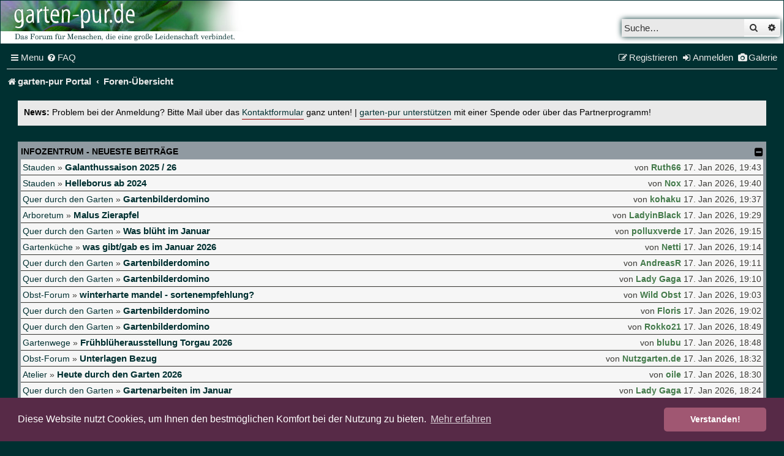

--- FILE ---
content_type: text/html; charset=UTF-8
request_url: https://forum.garten-pur.de/index.php?PHPSESSID=h0beei7rmaq43mnlre1iaj29p5&threadid=35849;start=15
body_size: 12922
content:
<!DOCTYPE html>
<html dir="ltr" lang="de">
<head>
<meta charset="utf-8" />
<meta http-equiv="X-UA-Compatible" content="IE=edge">
<meta name="viewport" content="width=device-width, initial-scale=1" />

<title>garten-pur - Foren-Übersicht</title>
<meta name="description" content="garten-pur - Foren-Übersicht" />

	<link rel="alternate" type="application/atom+xml" title="Feed - garten-pur" href="/feed?sid=bb0734534d6b884e27d3a059cd6d42af">			<link rel="alternate" type="application/atom+xml" title="Feed - Neue Themen" href="/feed/topics?sid=bb0734534d6b884e27d3a059cd6d42af">	<link rel="alternate" type="application/atom+xml" title="Feed - Aktive Themen" href="/feed/topics_active?sid=bb0734534d6b884e27d3a059cd6d42af">			

<!--
	phpBB style name: 	ce_gartenpur
	Based on style:   	prosilver (this is the default phpBB3 style)
	Original author:  	Tom Beddard ( http://www.subBlue.com/ )
	Modified by:      	© cekom GmbH ( https://cekom.de )
-->



<script async src="//pagead2.googlesyndication.com/pagead/js/adsbygoogle.js"></script>
<script>
	(adsbygoogle = window.adsbygoogle || []).push({
		google_ad_client: "ca-pub-8602769150415403",
		enable_page_level_ads: true
	});
</script>

<script src=".//styles/ce_gartenpur/js/gallery.js"></script>
<script src=".//styles/ce_gartenpur/js/amazon.js?v=2"></script>
<script src=".//styles/ce_gartenpur/js/breadcrumb.js?v=2"></script>

<link href="./styles/prosilver/theme/normalize.css?assets_version=285" rel="stylesheet">
<link href="./styles/prosilver/theme/base.css?assets_version=285" rel="stylesheet">
<link href="./styles/prosilver/theme/utilities.css?assets_version=285" rel="stylesheet">
<link href="./styles/prosilver/theme/common.css?assets_version=285" rel="stylesheet">
<link href="./styles/prosilver/theme/links.css?assets_version=285" rel="stylesheet">
<link href="./styles/prosilver/theme/content.css?assets_version=285" rel="stylesheet">
<link href="./styles/prosilver/theme/buttons.css?assets_version=285" rel="stylesheet">
<link href="./styles/prosilver/theme/cp.css?assets_version=285" rel="stylesheet">
<link href="./styles/prosilver/theme/forms.css?assets_version=285" rel="stylesheet">
<link href="./styles/prosilver/theme/icons.css?assets_version=285" rel="stylesheet">
<link href="./styles/prosilver/theme/colours.css?assets_version=285" rel="stylesheet">
<link href="./styles/prosilver/theme/responsive.css?assets_version=285" rel="stylesheet">


<link rel="icon" type="image/png" href="/images/favs/favicon.ico">


<link href="./assets/css/font-awesome.min.css?assets_version=285" rel="stylesheet">
<link href="./styles/ce_gartenpur/theme/stylesheet.css?assets_version=285" rel="stylesheet">



	<link href="./assets/cookieconsent/cookieconsent.min.css?assets_version=285" rel="stylesheet">

<!--[if lte IE 9]>
	<link href="./styles/prosilver/theme/tweaks.css?assets_version=285" rel="stylesheet">
<![endif]-->

	    
<link href="./ext/paybas/recenttopics/styles/all/theme/recenttopics.css?assets_version=285" rel="stylesheet" media="screen">
<link href="./ext/phpbb/collapsiblecategories/styles/all/theme/collapsiblecategories.css?assets_version=285" rel="stylesheet" media="screen">
<link href="./ext/phpbbgallery/core/styles/ce_gartenpur/theme/gallery.css?assets_version=285" rel="stylesheet" media="screen">
<link href="./ext/phpbbgallery/core/styles/all/theme/default.css?assets_version=285" rel="stylesheet" media="screen">
<link href="./ext/phpbb/ads/styles/all/theme/phpbbads.css?assets_version=285" rel="stylesheet" media="screen">
<link href="./ext/phpbb/boardannouncements/styles/all/theme/boardannouncements.css?assets_version=285" rel="stylesheet" media="screen">




</head>
<body id="phpbb" class="nojs notouch section-index ltr ">


<!--
NOT INCLUDE FOR NOW top_dock.html
-->

<div id="wrap" class="wrap">
	<a id="top" class="top-anchor" accesskey="t"></a>
	<div id="page-header">
		<div class="headerbar" role="banner">
					<div class="inner">
				<div id="site-description" class="site-description">
					<a href="https://www.garten-pur.de" title="garten-pur"
					class="logo__link"></a>
					<p class="skiplink"><a href="#start_here">Zum Inhalt</a></p>
				</div>

												<div id="search-box" class="search-box search-header" role="search">
					<form action="./search.php?sid=bb0734534d6b884e27d3a059cd6d42af" method="get" id="search">
					<fieldset>
						<input name="keywords" id="keywords" type="search" maxlength="128" title="Suche nach Wörtern" class="inputbox search tiny" size="20" value="" placeholder="Suche…" />
						<button class="button button-search" type="submit" title="Suche">
							<i class="icon fa-search fa-fw" aria-hidden="true"></i><span class="sr-only">Suche</span>
						</button>
						<a href="./search.php?sid=bb0734534d6b884e27d3a059cd6d42af" class="button button-search-end" title="Erweiterte Suche">
							<i class="icon fa-cog fa-fw" aria-hidden="true"></i><span class="sr-only">Erweiterte Suche</span>
						</a>
						<input type="hidden" name="sid" value="bb0734534d6b884e27d3a059cd6d42af" />

					</fieldset>
					</form>
				</div>
								
			</div>
					</div>
				<div class="navbar" role="navigation">
  <div class="inner">
    <ul id="nav-main" class="nav-main linklist" role="menubar">
      <li
        id="quick-links"
        class="quick-links dropdown-container responsive-menu"
        data-skip-responsive="true"
      >
        <a href="#" class="dropdown-trigger">
          <i class="icon fa-bars fa-fw" aria-hidden="true"></i
          ><span>Menu</span>
        </a>
        <div class="dropdown">
          <div class="pointer"><div class="pointer-inner"></div></div>
          <ul class="dropdown-contents" role="menu">
            <li class="small-icon icon-pages icon-page-gallery">
              <a role="menuitem" target="_blank" href="https://www.garten-pur.de">
                garten-pur Portal
              </a>
            </li>

            <li class="small-icon icon-pages icon-page-gallery">
              <a role="menuitem" href="https://forum.garten-pur.de/">
                Foren-Übersicht
              </a>
            </li>

            <li class="small-icon icon-pages icon-page-gallery responsive__show" style="display: none;">
              <a href="./ucp.php?mode=register&amp;sid=bb0734534d6b884e27d3a059cd6d42af" role="menuitem">
                Registrieren
              </a>
            </li>

            <li class="small-icon icon-pages icon-page-gallery">
              <a role="menuitem" href="https://forum.garten-pur.de/gallery">
                Galerie
              </a>
            </li>

            
                        <li class="separator"></li>
                                    						<li>
							<a href="./search.php?search_id=unanswered&amp;sid=bb0734534d6b884e27d3a059cd6d42af" role="menuitem">
								<i class="icon fa-file-o fa-fw icon-gray" aria-hidden="true"></i><span>Unbeantwortete Themen</span>
							</a>
						</li>
            <li class="separator"></li>
            <li>
              <a href="./search.php?sid=bb0734534d6b884e27d3a059cd6d42af" role="menuitem">
                <i class="icon fa-search fa-fw" aria-hidden="true"></i
                ><span>Suche</span>
              </a>
            </li>
            
                        <li class="separator"></li>

                      </ul>
        </div>
      </li>

            <li         data-skip-responsive="true">
        <a href="/help/faq?sid=bb0734534d6b884e27d3a059cd6d42af" rel="help" title="Häufig gestellte Fragen" role="menuitem">
          <i class="icon fa-question-circle fa-fw" aria-hidden="true"></i
          ><span>FAQ</span>
        </a>
      </li>
                  
                  <li class="rightside responsive__hide">
        <a href="/gallery" role="menuitem">
          <i class="icon fa-camera fa-fw" aria-hidden="true"></i><span>Galerie</span>
        </a>
      </li>
            <li class="rightside" data-skip-responsive="true">
        <a
          href="./ucp.php?mode=login&amp;redirect=index.php%3FPHPSESSID%3Dh0beei7rmaq43mnlre1iaj29p5%26threadid%3D35849%253Bstart%253D15&amp;sid=bb0734534d6b884e27d3a059cd6d42af"
          title="Anmelden"
          accesskey="x"
          role="menuitem"
        >
          <i class="icon fa-sign-in fa-fw" aria-hidden="true"></i
          ><span class="responsive__hide">Anmelden</span>
        </a>
      </li>
            <li class="rightside responsive__hide" data-skip-responsive="true">
        <a href="./ucp.php?mode=register&amp;sid=bb0734534d6b884e27d3a059cd6d42af" role="menuitem">
          <i class="icon fa-pencil-square-o fa-fw" aria-hidden="true"></i
          ><span>Registrieren</span>
        </a>
      </li>
                      </ul>

    <ul
      id="nav-breadcrumbs"
      class="nav-breadcrumbs linklist navlinks"
      role="menubar"
    >
        
      <li
        class="breadcrumbs"
        itemscope
        itemtype="https://schema.org/BreadcrumbList"
      >
                <span class="crumb" itemtype="https://schema.org/ListItem"
      itemprop="itemListElement" itemscope
          ><a
            itemprop="item"
            href="https://www.garten-pur.de"
            data-navbar-reference="home"
            ><i class="icon fa-home fa-fw" aria-hidden="true"></i
            ><span itemprop="name">garten-pur Portal</span></a
          ><meta
            itemprop="position"
            content="1"
        /></span>
                 <span class="crumb" itemtype="https://schema.org/ListItem"
      itemprop="itemListElement" itemscope
          ><a
            itemprop="item"
            href="./index.php?sid=bb0734534d6b884e27d3a059cd6d42af"
            accesskey="h"
            data-navbar-reference="index"
            ><span itemprop="name">Foren-Übersicht</span></a
          ><meta
            itemprop="position"
            content="2"
        /></span>

               </li>

             <li class="rightside responsive-search">
        <a
          href="./search.php?sid=bb0734534d6b884e27d3a059cd6d42af"
          title="Zeigt die erweiterten Suchoptionen an"
          role="menuitem"
        >
          <i class="icon fa-search fa-fw" aria-hidden="true"></i
          ><span class="sr-only">Suche</span>
        </a>
      </li>
          </ul>
  </div>
</div>
	</div>

	
	<a id="start_here" class="anchor"></a>
	<div id="page-body" class="page-body" role="main">
		
					<div id="phpbb_announcement" class="phpbb_announcement">
				<div><strong style="color: black;">News:</strong> <span style="color:#000000">Problem bei der Anmeldung? Bitte Mail über das <a href="https://forum.garten-pur.de/memberlist.php?mode=contactadmin" class="postlink" target="_blank" rel="noreferrer">Kontaktformular</a> ganz unten! | <a href="https://www.garten-pur.de/53/Garten-pur-Partnerprogramme.htm" class="postlink" target="_blank" rel="noreferrer">garten-pur unterstützen</a> mit einer Spende oder über das Partnerprogramm!</span></div>
	</div>



<!-- DEFINE recent_topics_included = true -->


<div id="recenttopicstop">

<a id="recent-topics"></a>



<a class="category" style="display: none; height: 0"></a>
<div id="recent-topics-box" class="forabg recent-topics">
	<div class="inner">
		<ul class="topiclist">
			<li class="header">
				<dl class="row-item">
					<dt><div class="list-inner recent__topics">Infozentrum - neueste Beiträge</div></dt>
				</dl>
												<a href="/collapse/fid_rt?hash=e05d2898&amp;sid=bb0734534d6b884e27d3a059cd6d42af"
   class="collapse-btn"
   data-hidden=""
   data-ajax="phpbb_collapse"
   data-overlay="true"
   data-title-alt=""
   title=""
   style="display: none; line-height: 0;">
	<i class="fa fa-minus-square"></i>
</a>
			</li>
		</ul>
		<ul class="topiclist topics collapsible">
						<li class="row bg1">
				<div class="row-item recentpost">
					<div class="recentpost__forum__title">
						<span class="recentpost__forumname">
							<a href="./viewforum.php?f=24&amp;sid=bb0734534d6b884e27d3a059cd6d42af">Stauden</a>
						</span>
						<span class="topictitle__wrapper">
							<span class="recentpost__arrow">&raquo;</span>
							<span class="recentpost__pre">Re:&nbsp;</span>
							<a href="./viewtopic.php?f=24&amp;t=75726&amp;sid=bb0734534d6b884e27d3a059cd6d42af&amp;p=4403098#p4403098" title="Gehe zum letzten Beitrag" class="topictitle">Galanthussaison 2025 / 26</a>
						</span>
					</div>
					<div class="recentpost__author__time">
						von
													<a href="./memberlist.php?mode=viewprofile&amp;u=17165&amp;sid=bb0734534d6b884e27d3a059cd6d42af" style="color: #437A4A;" class="username-coloured">Ruth66</a>
												<span class="recentpost__time">17. Jan 2026, 19:43</span>
					</div>
				</div>
			</li>
			

			<li class="row bg2">
				<div class="row-item recentpost">
					<div class="recentpost__forum__title">
						<span class="recentpost__forumname">
							<a href="./viewforum.php?f=24&amp;sid=bb0734534d6b884e27d3a059cd6d42af">Stauden</a>
						</span>
						<span class="topictitle__wrapper">
							<span class="recentpost__arrow">&raquo;</span>
							<span class="recentpost__pre">Re:&nbsp;</span>
							<a href="./viewtopic.php?f=24&amp;t=73380&amp;sid=bb0734534d6b884e27d3a059cd6d42af&amp;p=4403097#p4403097" title="Gehe zum letzten Beitrag" class="topictitle">Helleborus ab 2024</a>
						</span>
					</div>
					<div class="recentpost__author__time">
						von
													<a href="./memberlist.php?mode=viewprofile&amp;u=18456&amp;sid=bb0734534d6b884e27d3a059cd6d42af" style="color: #437A4A;" class="username-coloured">Nox</a>
												<span class="recentpost__time">17. Jan 2026, 19:40</span>
					</div>
				</div>
			</li>
			

			<li class="row bg1">
				<div class="row-item recentpost">
					<div class="recentpost__forum__title">
						<span class="recentpost__forumname">
							<a href="./viewforum.php?f=35&amp;sid=bb0734534d6b884e27d3a059cd6d42af">Quer durch den Garten</a>
						</span>
						<span class="topictitle__wrapper">
							<span class="recentpost__arrow">&raquo;</span>
							<span class="recentpost__pre">Re:&nbsp;</span>
							<a href="./viewtopic.php?f=35&amp;t=75917&amp;sid=bb0734534d6b884e27d3a059cd6d42af&amp;p=4403093#p4403093" title="Gehe zum letzten Beitrag" class="topictitle">Gartenbilderdomino</a>
						</span>
					</div>
					<div class="recentpost__author__time">
						von
													<a href="./memberlist.php?mode=viewprofile&amp;u=1780&amp;sid=bb0734534d6b884e27d3a059cd6d42af" style="color: #437A4A;" class="username-coloured">kohaku</a>
												<span class="recentpost__time">17. Jan 2026, 19:37</span>
					</div>
				</div>
			</li>
			

			<li class="row bg2">
				<div class="row-item recentpost">
					<div class="recentpost__forum__title">
						<span class="recentpost__forumname">
							<a href="./viewforum.php?f=19&amp;sid=bb0734534d6b884e27d3a059cd6d42af">Arboretum</a>
						</span>
						<span class="topictitle__wrapper">
							<span class="recentpost__arrow">&raquo;</span>
							<span class="recentpost__pre">Re:&nbsp;</span>
							<a href="./viewtopic.php?f=19&amp;t=38154&amp;sid=bb0734534d6b884e27d3a059cd6d42af&amp;p=4403087#p4403087" title="Gehe zum letzten Beitrag" class="topictitle">Malus Zierapfel</a>
						</span>
					</div>
					<div class="recentpost__author__time">
						von
													<a href="./memberlist.php?mode=viewprofile&amp;u=21694&amp;sid=bb0734534d6b884e27d3a059cd6d42af" style="color: #437A4A;" class="username-coloured">LadyinBlack</a>
												<span class="recentpost__time">17. Jan 2026, 19:29</span>
					</div>
				</div>
			</li>
			

			<li class="row bg1">
				<div class="row-item recentpost">
					<div class="recentpost__forum__title">
						<span class="recentpost__forumname">
							<a href="./viewforum.php?f=35&amp;sid=bb0734534d6b884e27d3a059cd6d42af">Quer durch den Garten</a>
						</span>
						<span class="topictitle__wrapper">
							<span class="recentpost__arrow">&raquo;</span>
							<span class="recentpost__pre">Re:&nbsp;</span>
							<a href="./viewtopic.php?f=35&amp;t=75980&amp;sid=bb0734534d6b884e27d3a059cd6d42af&amp;p=4403084#p4403084" title="Gehe zum letzten Beitrag" class="topictitle">Was blüht im Januar</a>
						</span>
					</div>
					<div class="recentpost__author__time">
						von
													<a href="./memberlist.php?mode=viewprofile&amp;u=17774&amp;sid=bb0734534d6b884e27d3a059cd6d42af" style="color: #437A4A;" class="username-coloured">polluxverde</a>
												<span class="recentpost__time">17. Jan 2026, 19:15</span>
					</div>
				</div>
			</li>
			

			<li class="row bg2">
				<div class="row-item recentpost">
					<div class="recentpost__forum__title">
						<span class="recentpost__forumname">
							<a href="./viewforum.php?f=52&amp;sid=bb0734534d6b884e27d3a059cd6d42af">Gartenküche</a>
						</span>
						<span class="topictitle__wrapper">
							<span class="recentpost__arrow">&raquo;</span>
							<span class="recentpost__pre">Re:&nbsp;</span>
							<a href="./viewtopic.php?f=52&amp;t=75946&amp;sid=bb0734534d6b884e27d3a059cd6d42af&amp;p=4403083#p4403083" title="Gehe zum letzten Beitrag" class="topictitle">was gibt/gab es im Januar 2026</a>
						</span>
					</div>
					<div class="recentpost__author__time">
						von
													<a href="./memberlist.php?mode=viewprofile&amp;u=156&amp;sid=bb0734534d6b884e27d3a059cd6d42af" style="color: #437A4A;" class="username-coloured">Netti</a>
												<span class="recentpost__time">17. Jan 2026, 19:14</span>
					</div>
				</div>
			</li>
			

			<li class="row bg1">
				<div class="row-item recentpost">
					<div class="recentpost__forum__title">
						<span class="recentpost__forumname">
							<a href="./viewforum.php?f=35&amp;sid=bb0734534d6b884e27d3a059cd6d42af">Quer durch den Garten</a>
						</span>
						<span class="topictitle__wrapper">
							<span class="recentpost__arrow">&raquo;</span>
							<span class="recentpost__pre">Re:&nbsp;</span>
							<a href="./viewtopic.php?f=35&amp;t=75917&amp;sid=bb0734534d6b884e27d3a059cd6d42af&amp;p=4403082#p4403082" title="Gehe zum letzten Beitrag" class="topictitle">Gartenbilderdomino</a>
						</span>
					</div>
					<div class="recentpost__author__time">
						von
													<a href="./memberlist.php?mode=viewprofile&amp;u=17688&amp;sid=bb0734534d6b884e27d3a059cd6d42af" style="color: #437A4A;" class="username-coloured">AndreasR</a>
												<span class="recentpost__time">17. Jan 2026, 19:11</span>
					</div>
				</div>
			</li>
			

			<li class="row bg2">
				<div class="row-item recentpost">
					<div class="recentpost__forum__title">
						<span class="recentpost__forumname">
							<a href="./viewforum.php?f=35&amp;sid=bb0734534d6b884e27d3a059cd6d42af">Quer durch den Garten</a>
						</span>
						<span class="topictitle__wrapper">
							<span class="recentpost__arrow">&raquo;</span>
							<span class="recentpost__pre">Re:&nbsp;</span>
							<a href="./viewtopic.php?f=35&amp;t=75917&amp;sid=bb0734534d6b884e27d3a059cd6d42af&amp;p=4403081#p4403081" title="Gehe zum letzten Beitrag" class="topictitle">Gartenbilderdomino</a>
						</span>
					</div>
					<div class="recentpost__author__time">
						von
													<a href="./memberlist.php?mode=viewprofile&amp;u=19959&amp;sid=bb0734534d6b884e27d3a059cd6d42af" style="color: #437A4A;" class="username-coloured">Lady Gaga</a>
												<span class="recentpost__time">17. Jan 2026, 19:10</span>
					</div>
				</div>
			</li>
			

			<li class="row bg1">
				<div class="row-item recentpost">
					<div class="recentpost__forum__title">
						<span class="recentpost__forumname">
							<a href="./viewforum.php?f=25&amp;sid=bb0734534d6b884e27d3a059cd6d42af">Obst-Forum</a>
						</span>
						<span class="topictitle__wrapper">
							<span class="recentpost__arrow">&raquo;</span>
							<span class="recentpost__pre">Re:&nbsp;</span>
							<a href="./viewtopic.php?f=25&amp;t=44723&amp;sid=bb0734534d6b884e27d3a059cd6d42af&amp;p=4403078#p4403078" title="Gehe zum letzten Beitrag" class="topictitle">winterharte mandel - sortenempfehlung?</a>
						</span>
					</div>
					<div class="recentpost__author__time">
						von
													<a href="./memberlist.php?mode=viewprofile&amp;u=15186&amp;sid=bb0734534d6b884e27d3a059cd6d42af" style="color: #437A4A;" class="username-coloured">Wild Obst</a>
												<span class="recentpost__time">17. Jan 2026, 19:03</span>
					</div>
				</div>
			</li>
			

			<li class="row bg2">
				<div class="row-item recentpost">
					<div class="recentpost__forum__title">
						<span class="recentpost__forumname">
							<a href="./viewforum.php?f=35&amp;sid=bb0734534d6b884e27d3a059cd6d42af">Quer durch den Garten</a>
						</span>
						<span class="topictitle__wrapper">
							<span class="recentpost__arrow">&raquo;</span>
							<span class="recentpost__pre">Re:&nbsp;</span>
							<a href="./viewtopic.php?f=35&amp;t=75917&amp;sid=bb0734534d6b884e27d3a059cd6d42af&amp;p=4403077#p4403077" title="Gehe zum letzten Beitrag" class="topictitle">Gartenbilderdomino</a>
						</span>
					</div>
					<div class="recentpost__author__time">
						von
													<a href="./memberlist.php?mode=viewprofile&amp;u=8776&amp;sid=bb0734534d6b884e27d3a059cd6d42af" style="color: #437A4A;" class="username-coloured">Floris</a>
												<span class="recentpost__time">17. Jan 2026, 19:02</span>
					</div>
				</div>
			</li>
			

			<li class="row bg1">
				<div class="row-item recentpost">
					<div class="recentpost__forum__title">
						<span class="recentpost__forumname">
							<a href="./viewforum.php?f=35&amp;sid=bb0734534d6b884e27d3a059cd6d42af">Quer durch den Garten</a>
						</span>
						<span class="topictitle__wrapper">
							<span class="recentpost__arrow">&raquo;</span>
							<span class="recentpost__pre">Re:&nbsp;</span>
							<a href="./viewtopic.php?f=35&amp;t=75917&amp;sid=bb0734534d6b884e27d3a059cd6d42af&amp;p=4403073#p4403073" title="Gehe zum letzten Beitrag" class="topictitle">Gartenbilderdomino</a>
						</span>
					</div>
					<div class="recentpost__author__time">
						von
													<a href="./memberlist.php?mode=viewprofile&amp;u=30227&amp;sid=bb0734534d6b884e27d3a059cd6d42af" style="color: #437A4A;" class="username-coloured">Rokko21</a>
												<span class="recentpost__time">17. Jan 2026, 18:49</span>
					</div>
				</div>
			</li>
			

			<li class="row bg2">
				<div class="row-item recentpost">
					<div class="recentpost__forum__title">
						<span class="recentpost__forumname">
							<a href="./viewforum.php?f=34&amp;sid=bb0734534d6b884e27d3a059cd6d42af">Gartenwege</a>
						</span>
						<span class="topictitle__wrapper">
							<span class="recentpost__arrow">&raquo;</span>
							<span class="recentpost__pre">Re:&nbsp;</span>
							<a href="./viewtopic.php?f=34&amp;t=75796&amp;sid=bb0734534d6b884e27d3a059cd6d42af&amp;p=4403071#p4403071" title="Gehe zum letzten Beitrag" class="topictitle">Frühblüherausstellung Torgau 2026</a>
						</span>
					</div>
					<div class="recentpost__author__time">
						von
													<a href="./memberlist.php?mode=viewprofile&amp;u=10657&amp;sid=bb0734534d6b884e27d3a059cd6d42af" style="color: #437A4A;" class="username-coloured">blubu</a>
												<span class="recentpost__time">17. Jan 2026, 18:48</span>
					</div>
				</div>
			</li>
			

			<li class="row bg1">
				<div class="row-item recentpost">
					<div class="recentpost__forum__title">
						<span class="recentpost__forumname">
							<a href="./viewforum.php?f=25&amp;sid=bb0734534d6b884e27d3a059cd6d42af">Obst-Forum</a>
						</span>
						<span class="topictitle__wrapper">
							<span class="recentpost__arrow">&raquo;</span>
							<span class="recentpost__pre">Re:&nbsp;</span>
							<a href="./viewtopic.php?f=25&amp;t=64256&amp;sid=bb0734534d6b884e27d3a059cd6d42af&amp;p=4403065#p4403065" title="Gehe zum letzten Beitrag" class="topictitle">Unterlagen Bezug</a>
						</span>
					</div>
					<div class="recentpost__author__time">
						von
													<a href="./memberlist.php?mode=viewprofile&amp;u=27527&amp;sid=bb0734534d6b884e27d3a059cd6d42af" style="color: #437A4A;" class="username-coloured">Nutzgarten.de</a>
												<span class="recentpost__time">17. Jan 2026, 18:32</span>
					</div>
				</div>
			</li>
			

			<li class="row bg2">
				<div class="row-item recentpost">
					<div class="recentpost__forum__title">
						<span class="recentpost__forumname">
							<a href="./viewforum.php?f=26&amp;sid=bb0734534d6b884e27d3a059cd6d42af">Atelier</a>
						</span>
						<span class="topictitle__wrapper">
							<span class="recentpost__arrow">&raquo;</span>
							<span class="recentpost__pre">Re:&nbsp;</span>
							<a href="./viewtopic.php?f=26&amp;t=75960&amp;sid=bb0734534d6b884e27d3a059cd6d42af&amp;p=4403064#p4403064" title="Gehe zum letzten Beitrag" class="topictitle">Heute durch den Garten 2026</a>
						</span>
					</div>
					<div class="recentpost__author__time">
						von
													<a href="./memberlist.php?mode=viewprofile&amp;u=295&amp;sid=bb0734534d6b884e27d3a059cd6d42af" style="color: #437A4A;" class="username-coloured">oile</a>
												<span class="recentpost__time">17. Jan 2026, 18:30</span>
					</div>
				</div>
			</li>
			

			<li class="row bg1">
				<div class="row-item recentpost">
					<div class="recentpost__forum__title">
						<span class="recentpost__forumname">
							<a href="./viewforum.php?f=35&amp;sid=bb0734534d6b884e27d3a059cd6d42af">Quer durch den Garten</a>
						</span>
						<span class="topictitle__wrapper">
							<span class="recentpost__arrow">&raquo;</span>
							<span class="recentpost__pre">Re:&nbsp;</span>
							<a href="./viewtopic.php?f=35&amp;t=75954&amp;sid=bb0734534d6b884e27d3a059cd6d42af&amp;p=4403063#p4403063" title="Gehe zum letzten Beitrag" class="topictitle">Gartenarbeiten im Januar</a>
						</span>
					</div>
					<div class="recentpost__author__time">
						von
													<a href="./memberlist.php?mode=viewprofile&amp;u=19959&amp;sid=bb0734534d6b884e27d3a059cd6d42af" style="color: #437A4A;" class="username-coloured">Lady Gaga</a>
												<span class="recentpost__time">17. Jan 2026, 18:24</span>
					</div>
				</div>
			</li>
			

			<li class="row bg2">
				<div class="row-item recentpost">
					<div class="recentpost__forum__title">
						<span class="recentpost__forumname">
							<a href="./viewforum.php?f=35&amp;sid=bb0734534d6b884e27d3a059cd6d42af">Quer durch den Garten</a>
						</span>
						<span class="topictitle__wrapper">
							<span class="recentpost__arrow">&raquo;</span>
							<span class="recentpost__pre">Re:&nbsp;</span>
							<a href="./viewtopic.php?f=35&amp;t=75954&amp;sid=bb0734534d6b884e27d3a059cd6d42af&amp;p=4403062#p4403062" title="Gehe zum letzten Beitrag" class="topictitle">Gartenarbeiten im Januar</a>
						</span>
					</div>
					<div class="recentpost__author__time">
						von
													<a href="./memberlist.php?mode=viewprofile&amp;u=295&amp;sid=bb0734534d6b884e27d3a059cd6d42af" style="color: #437A4A;" class="username-coloured">oile</a>
												<span class="recentpost__time">17. Jan 2026, 18:19</span>
					</div>
				</div>
			</li>
			

			<li class="row bg1">
				<div class="row-item recentpost">
					<div class="recentpost__forum__title">
						<span class="recentpost__forumname">
							<a href="./viewforum.php?f=24&amp;sid=bb0734534d6b884e27d3a059cd6d42af">Stauden</a>
						</span>
						<span class="topictitle__wrapper">
							<span class="recentpost__arrow">&raquo;</span>
							<span class="recentpost__pre">Re:&nbsp;</span>
							<a href="./viewtopic.php?f=24&amp;t=75726&amp;sid=bb0734534d6b884e27d3a059cd6d42af&amp;p=4403061#p4403061" title="Gehe zum letzten Beitrag" class="topictitle">Galanthussaison 2025 / 26</a>
						</span>
					</div>
					<div class="recentpost__author__time">
						von
													<a href="./memberlist.php?mode=viewprofile&amp;u=3439&amp;sid=bb0734534d6b884e27d3a059cd6d42af" style="color: #437A4A;" class="username-coloured">pearl</a>
												<span class="recentpost__time">17. Jan 2026, 18:14</span>
					</div>
				</div>
			</li>
			

			<li class="row bg2">
				<div class="row-item recentpost">
					<div class="recentpost__forum__title">
						<span class="recentpost__forumname">
							<a href="./viewforum.php?f=19&amp;sid=bb0734534d6b884e27d3a059cd6d42af">Arboretum</a>
						</span>
						<span class="topictitle__wrapper">
							<span class="recentpost__arrow">&raquo;</span>
							<span class="recentpost__pre">Re:&nbsp;</span>
							<a href="./viewtopic.php?f=19&amp;t=38154&amp;sid=bb0734534d6b884e27d3a059cd6d42af&amp;p=4403060#p4403060" title="Gehe zum letzten Beitrag" class="topictitle">Malus Zierapfel</a>
						</span>
					</div>
					<div class="recentpost__author__time">
						von
													<a href="./memberlist.php?mode=viewprofile&amp;u=27735&amp;sid=bb0734534d6b884e27d3a059cd6d42af" style="color: #437A4A;" class="username-coloured">sempervirens</a>
												<span class="recentpost__time">17. Jan 2026, 18:13</span>
					</div>
				</div>
			</li>
			

			<li class="row bg1">
				<div class="row-item recentpost">
					<div class="recentpost__forum__title">
						<span class="recentpost__forumname">
							<a href="./viewforum.php?f=24&amp;sid=bb0734534d6b884e27d3a059cd6d42af">Stauden</a>
						</span>
						<span class="topictitle__wrapper">
							<span class="recentpost__arrow">&raquo;</span>
							<span class="recentpost__pre">Re:&nbsp;</span>
							<a href="./viewtopic.php?f=24&amp;t=75726&amp;sid=bb0734534d6b884e27d3a059cd6d42af&amp;p=4403050#p4403050" title="Gehe zum letzten Beitrag" class="topictitle">Galanthussaison 2025 / 26</a>
						</span>
					</div>
					<div class="recentpost__author__time">
						von
													<a href="./memberlist.php?mode=viewprofile&amp;u=10665&amp;sid=bb0734534d6b884e27d3a059cd6d42af" style="color: #437A4A;" class="username-coloured">Norna</a>
												<span class="recentpost__time">17. Jan 2026, 17:40</span>
					</div>
				</div>
			</li>
			

			<li class="row bg2">
				<div class="row-item recentpost">
					<div class="recentpost__forum__title">
						<span class="recentpost__forumname">
							<a href="./viewforum.php?f=35&amp;sid=bb0734534d6b884e27d3a059cd6d42af">Quer durch den Garten</a>
						</span>
						<span class="topictitle__wrapper">
							<span class="recentpost__arrow">&raquo;</span>
							<span class="recentpost__pre">Re:&nbsp;</span>
							<a href="./viewtopic.php?f=35&amp;t=75954&amp;sid=bb0734534d6b884e27d3a059cd6d42af&amp;p=4403048#p4403048" title="Gehe zum letzten Beitrag" class="topictitle">Gartenarbeiten im Januar</a>
						</span>
					</div>
					<div class="recentpost__author__time">
						von
													<a href="./memberlist.php?mode=viewprofile&amp;u=20681&amp;sid=bb0734534d6b884e27d3a059cd6d42af" style="color: #437A4A;" class="username-coloured">Konstantina</a>
												<span class="recentpost__time">17. Jan 2026, 17:37</span>
					</div>
				</div>
			</li>
					</ul>
	</div>
</div>




</div>




<div class="stat-block online-list">
    <h3>Wer ist online?</h3>
    <p>
        Insgesamt sind <strong>189</strong> Besucher online
          </p>
</div>

	
		<a class="category" id="category113" style="display: none; height: 0"></a>
			<div class="forabg">
			<div class="inner">
			<ul class="topiclist">
				<li class="header">
										<dl class="row-item">
						<dt><div class="list-inner"><a href="./viewforum.php?f=113&amp;sid=bb0734534d6b884e27d3a059cd6d42af">Willkommen bei garten-pur</a></div></dt>
						<dd class="topics">Themen</dd>
						<dd class="posts">Beiträge</dd>
						<dd class="lastpost"><span>Letzter Beitrag</span></dd>
					</dl>
									<a href="/collapse/fid_113?hash=4846dad3&amp;sid=bb0734534d6b884e27d3a059cd6d42af"
   class="collapse-btn"
   data-hidden=""
   data-ajax="phpbb_collapse"
   data-overlay="true"
   data-title-alt="Diese Forumkategorie anzeigen"
   title="Diese Forumkategorie ausblenden"
   style="display: none; line-height: 0;">
	<i class="fa fa-minus-square"></i>
</a>
				</li>
			</ul>
			<ul class="topiclist forums">
		
	
	
	
			
					<li class="row">
						<dl class="row-item forum_read_locked">
				<dt title="Forum gesperrt">
										<div class="list-inner">
														<a class="feed-icon-forum" title="Feed - Bitte lesen (für neue Mitglieder)" href="/feed?sid=bb0734534d6b884e27d3a059cd6d42af?f=74">
									<i class="icon fa-rss-square fa-fw icon-orange" aria-hidden="true"></i><span class="sr-only">Feed - Bitte lesen (für neue Mitglieder)</span>
								</a>
																		<a href="./viewforum.php?f=74&amp;sid=bb0734534d6b884e27d3a059cd6d42af" class="forumtitle">Bitte lesen (für neue Mitglieder)</a>
																		
												<div class="responsive-show" style="display: none;">
															Themen: <strong>1</strong>
																						Beiträge: <strong>1</strong>
													</div>
											</div>
				</dt>
									<dd class="topics">1 <dfn>Themen</dfn></dd>
					<dd class="posts">1 <dfn>Beiträge</dfn></dd>
					<dd class="lastpost">
						<span>
																						<dfn>Letzter Beitrag</dfn>
																										<a href="./viewtopic.php?p=2223735&amp;sid=bb0734534d6b884e27d3a059cd6d42af#p2223735" title="An alle neuen Mitglieder" class="lastsubject">An alle neuen Mitglieder</a> <br />
																	von <a href="./memberlist.php?mode=viewprofile&amp;u=1&amp;sid=bb0734534d6b884e27d3a059cd6d42af" style="color: #437A4A;" class="username-coloured">Admin</a>																	<a href="./viewtopic.php?p=2223735&amp;sid=bb0734534d6b884e27d3a059cd6d42af#p2223735" title="Neuester Beitrag">
										<i class="icon fa-external-link-square fa-fw icon-lightgray icon-md" aria-hidden="true"></i><span class="sr-only">Neuester Beitrag</span>
									</a>
																<br /><time datetime="2014-08-08T14:20:02+00:00">8. Aug 2014, 16:20</time>
													</span>
					</dd>
							</dl>
					</li>
			
	
				</ul>

			</div>
		</div>
	
		<a class="category" id="category105" style="display: none; height: 0"></a>
			<div class="forabg">
			<div class="inner">
			<ul class="topiclist">
				<li class="header">
										<dl class="row-item">
						<dt><div class="list-inner"><a href="./viewforum.php?f=105&amp;sid=bb0734534d6b884e27d3a059cd6d42af">Pflanzenwelt</a></div></dt>
						<dd class="topics">Themen</dd>
						<dd class="posts">Beiträge</dd>
						<dd class="lastpost"><span>Letzter Beitrag</span></dd>
					</dl>
									<a href="/collapse/fid_105?hash=962a84b3&amp;sid=bb0734534d6b884e27d3a059cd6d42af"
   class="collapse-btn"
   data-hidden=""
   data-ajax="phpbb_collapse"
   data-overlay="true"
   data-title-alt="Diese Forumkategorie anzeigen"
   title="Diese Forumkategorie ausblenden"
   style="display: none; line-height: 0;">
	<i class="fa fa-minus-square"></i>
</a>
				</li>
			</ul>
			<ul class="topiclist forums">
		
	
	
	
			
					<li class="row">
						<dl class="row-item forum_read">
				<dt title="Keine ungelesenen Beiträge">
										<div class="list-inner">
														<a class="feed-icon-forum" title="Feed - Arboretum" href="/feed?sid=bb0734534d6b884e27d3a059cd6d42af?f=19">
									<i class="icon fa-rss-square fa-fw icon-orange" aria-hidden="true"></i><span class="sr-only">Feed - Arboretum</span>
								</a>
																		<a href="./viewforum.php?f=19&amp;sid=bb0734534d6b884e27d3a059cd6d42af" class="forumtitle">Arboretum</a>
						<br />Bäume und Sträucher, Duftgehölze, Blütengehölze, Blattschmuckgehölze, Wildobst, Koniferen, Moorbeetpflanzen 													<br /><div class="moderators"><strong class="moderators__title">Moderator:</strong> <a href="./memberlist.php?mode=viewprofile&amp;u=17688&amp;sid=bb0734534d6b884e27d3a059cd6d42af" style="color: #437A4A;" class="username-coloured">AndreasR</a></div>
												
												<div class="responsive-show" style="display: none;">
															Themen: <strong>5486</strong>
																						Beiträge: <strong>175562</strong>
													</div>
											</div>
				</dt>
									<dd class="topics">5486 <dfn>Themen</dfn></dd>
					<dd class="posts">175562 <dfn>Beiträge</dfn></dd>
					<dd class="lastpost">
						<span>
																						<dfn>Letzter Beitrag</dfn>
																										<a href="./viewtopic.php?p=4403087&amp;sid=bb0734534d6b884e27d3a059cd6d42af#p4403087" title="Re: Malus Zierapfel" class="lastsubject">Re: Malus Zierapfel</a> <br />
																	von <a href="./memberlist.php?mode=viewprofile&amp;u=21694&amp;sid=bb0734534d6b884e27d3a059cd6d42af" style="color: #437A4A;" class="username-coloured">LadyinBlack</a>																	<a href="./viewtopic.php?p=4403087&amp;sid=bb0734534d6b884e27d3a059cd6d42af#p4403087" title="Neuester Beitrag">
										<i class="icon fa-external-link-square fa-fw icon-lightgray icon-md" aria-hidden="true"></i><span class="sr-only">Neuester Beitrag</span>
									</a>
																<br /><time datetime="2026-01-17T18:29:43+00:00">17. Jan 2026, 19:29</time>
													</span>
					</dd>
							</dl>
					</li>
			
	
	
			
					<li class="row">
						<dl class="row-item forum_read">
				<dt title="Keine ungelesenen Beiträge">
										<div class="list-inner">
														<a class="feed-icon-forum" title="Feed - Botanik" href="/feed?sid=bb0734534d6b884e27d3a059cd6d42af?f=50">
									<i class="icon fa-rss-square fa-fw icon-orange" aria-hidden="true"></i><span class="sr-only">Feed - Botanik</span>
								</a>
																		<a href="./viewforum.php?f=50&amp;sid=bb0734534d6b884e27d3a059cd6d42af" class="forumtitle">Botanik</a>
						<br />Die Lehre von den Pflanzen - Übersetzungen aus dem Fachchinesischen, Diskussionen um Definitionen, Alltagsphänomene wissenschaftlich erklärt												
												<div class="responsive-show" style="display: none;">
															Themen: <strong>489</strong>
																						Beiträge: <strong>8803</strong>
													</div>
											</div>
				</dt>
									<dd class="topics">489 <dfn>Themen</dfn></dd>
					<dd class="posts">8803 <dfn>Beiträge</dfn></dd>
					<dd class="lastpost">
						<span>
																						<dfn>Letzter Beitrag</dfn>
																										<a href="./viewtopic.php?p=4402742&amp;sid=bb0734534d6b884e27d3a059cd6d42af#p4402742" title="Re: Moose und Flechten" class="lastsubject">Re: Moose und Flechten</a> <br />
																	von <a href="./memberlist.php?mode=viewprofile&amp;u=17165&amp;sid=bb0734534d6b884e27d3a059cd6d42af" style="color: #437A4A;" class="username-coloured">Ruth66</a>																	<a href="./viewtopic.php?p=4402742&amp;sid=bb0734534d6b884e27d3a059cd6d42af#p4402742" title="Neuester Beitrag">
										<i class="icon fa-external-link-square fa-fw icon-lightgray icon-md" aria-hidden="true"></i><span class="sr-only">Neuester Beitrag</span>
									</a>
																<br /><time datetime="2026-01-16T21:23:26+00:00">16. Jan 2026, 22:23</time>
													</span>
					</dd>
							</dl>
					</li>
			
	
	
			
					<li class="row">
						<dl class="row-item forum_read">
				<dt title="Keine ungelesenen Beiträge">
										<div class="list-inner">
														<a class="feed-icon-forum" title="Feed - Gemüsebeet  " href="/feed?sid=bb0734534d6b884e27d3a059cd6d42af?f=20">
									<i class="icon fa-rss-square fa-fw icon-orange" aria-hidden="true"></i><span class="sr-only">Feed - Gemüsebeet  </span>
								</a>
																		<a href="./viewforum.php?f=20&amp;sid=bb0734534d6b884e27d3a059cd6d42af" class="forumtitle">Gemüsebeet  </a>
						<br />Wurzelgemüse, Knollengemüse, Blattgemüse, Stielgemüse, Fruchtgemüse, Kohlgemüse 												
												<div class="responsive-show" style="display: none;">
															Themen: <strong>3664</strong>
																						Beiträge: <strong>186900</strong>
													</div>
											</div>
				</dt>
									<dd class="topics">3664 <dfn>Themen</dfn></dd>
					<dd class="posts">186900 <dfn>Beiträge</dfn></dd>
					<dd class="lastpost">
						<span>
																						<dfn>Letzter Beitrag</dfn>
																										<a href="./viewtopic.php?p=4403009&amp;sid=bb0734534d6b884e27d3a059cd6d42af#p4403009" title="Re: Tomaten 2026" class="lastsubject">Re: Tomaten 2026</a> <br />
																	von <a href="./memberlist.php?mode=viewprofile&amp;u=18987&amp;sid=bb0734534d6b884e27d3a059cd6d42af" style="color: #437A4A;" class="username-coloured">Der Buddler</a>																	<a href="./viewtopic.php?p=4403009&amp;sid=bb0734534d6b884e27d3a059cd6d42af#p4403009" title="Neuester Beitrag">
										<i class="icon fa-external-link-square fa-fw icon-lightgray icon-md" aria-hidden="true"></i><span class="sr-only">Neuester Beitrag</span>
									</a>
																<br /><time datetime="2026-01-17T14:54:01+00:00">17. Jan 2026, 15:54</time>
													</span>
					</dd>
							</dl>
					</li>
			
	
	
			
					<li class="row">
						<dl class="row-item forum_read">
				<dt title="Keine ungelesenen Beiträge">
										<div class="list-inner">
														<a class="feed-icon-forum" title="Feed - Glashaus" href="/feed?sid=bb0734534d6b884e27d3a059cd6d42af?f=21">
									<i class="icon fa-rss-square fa-fw icon-orange" aria-hidden="true"></i><span class="sr-only">Feed - Glashaus</span>
								</a>
																		<a href="./viewforum.php?f=21&amp;sid=bb0734534d6b884e27d3a059cd6d42af" class="forumtitle">Glashaus</a>
						<br />Kübelpflanzen und Zimmerpflanzen - Pflege, Überwinterung und Bestimmung<br>
													<br /><div class="moderators"><strong class="moderators__title">Moderator:</strong> <a href="./memberlist.php?mode=viewprofile&amp;u=490&amp;sid=bb0734534d6b884e27d3a059cd6d42af" style="color: #437A4A;" class="username-coloured">Phalaina</a></div>
												
												<div class="responsive-show" style="display: none;">
															Themen: <strong>1767</strong>
																						Beiträge: <strong>48405</strong>
													</div>
											</div>
				</dt>
									<dd class="topics">1767 <dfn>Themen</dfn></dd>
					<dd class="posts">48405 <dfn>Beiträge</dfn></dd>
					<dd class="lastpost">
						<span>
																						<dfn>Letzter Beitrag</dfn>
																										<a href="./viewtopic.php?p=4402867&amp;sid=bb0734534d6b884e27d3a059cd6d42af#p4402867" title="Re: Zitruspflanzen - allgemeine Infos" class="lastsubject">Re: Zitruspflanzen - allgemei…</a> <br />
																	von <a href="./memberlist.php?mode=viewprofile&amp;u=18456&amp;sid=bb0734534d6b884e27d3a059cd6d42af" style="color: #437A4A;" class="username-coloured">Nox</a>																	<a href="./viewtopic.php?p=4402867&amp;sid=bb0734534d6b884e27d3a059cd6d42af#p4402867" title="Neuester Beitrag">
										<i class="icon fa-external-link-square fa-fw icon-lightgray icon-md" aria-hidden="true"></i><span class="sr-only">Neuester Beitrag</span>
									</a>
																<br /><time datetime="2026-01-17T09:40:49+00:00">17. Jan 2026, 10:40</time>
													</span>
					</dd>
							</dl>
					</li>
			
	
	
			
					<li class="row">
						<dl class="row-item forum_read">
				<dt title="Keine ungelesenen Beiträge">
										<div class="list-inner">
														<a class="feed-icon-forum" title="Feed - Klettergarten" href="/feed?sid=bb0734534d6b884e27d3a059cd6d42af?f=22">
									<i class="icon fa-rss-square fa-fw icon-orange" aria-hidden="true"></i><span class="sr-only">Feed - Klettergarten</span>
								</a>
																		<a href="./viewforum.php?f=22&amp;sid=bb0734534d6b884e27d3a059cd6d42af" class="forumtitle">Klettergarten</a>
						<br />Kletterpflanzen - Auswahl, Pflanzung, Pflege, Schnitt, Kletterhilfen, Verwendung als Bodendecker,<br>
Actinidia, Akebia, Clematis, Lonicera, Schisandra, Hydrangea, Vitis ... 												
												<div class="responsive-show" style="display: none;">
															Themen: <strong>1206</strong>
																						Beiträge: <strong>26591</strong>
													</div>
											</div>
				</dt>
									<dd class="topics">1206 <dfn>Themen</dfn></dd>
					<dd class="posts">26591 <dfn>Beiträge</dfn></dd>
					<dd class="lastpost">
						<span>
																						<dfn>Letzter Beitrag</dfn>
																										<a href="./viewtopic.php?p=4402848&amp;sid=bb0734534d6b884e27d3a059cd6d42af#p4402848" title="Re: Clematis vereint mit Sträuchern" class="lastsubject">Re: Clematis vereint mit Strä…</a> <br />
																	von <a href="./memberlist.php?mode=viewprofile&amp;u=19512&amp;sid=bb0734534d6b884e27d3a059cd6d42af" style="color: #437A4A;" class="username-coloured">Buddelkönigin</a>																	<a href="./viewtopic.php?p=4402848&amp;sid=bb0734534d6b884e27d3a059cd6d42af#p4402848" title="Neuester Beitrag">
										<i class="icon fa-external-link-square fa-fw icon-lightgray icon-md" aria-hidden="true"></i><span class="sr-only">Neuester Beitrag</span>
									</a>
																<br /><time datetime="2026-01-17T09:10:31+00:00">17. Jan 2026, 10:10</time>
													</span>
					</dd>
							</dl>
					</li>
			
	
	
			
					<li class="row">
						<dl class="row-item forum_read">
				<dt title="Keine ungelesenen Beiträge">
										<div class="list-inner">
														<a class="feed-icon-forum" title="Feed - Rosarium  " href="/feed?sid=bb0734534d6b884e27d3a059cd6d42af?f=23">
									<i class="icon fa-rss-square fa-fw icon-orange" aria-hidden="true"></i><span class="sr-only">Feed - Rosarium  </span>
								</a>
																		<a href="./viewforum.php?f=23&amp;sid=bb0734534d6b884e27d3a059cd6d42af" class="forumtitle">Rosarium  </a>
						<br />A rose is a rose is - Erfahrungen, Pflege und Schnitt von Rosen<br>
Historische Rosen, Strauchrosen, Kletterrosen, Wildrosen ...<br>
												
												<div class="responsive-show" style="display: none;">
															Themen: <strong>5710</strong>
																						Beiträge: <strong>219686</strong>
													</div>
											</div>
				</dt>
									<dd class="topics">5710 <dfn>Themen</dfn></dd>
					<dd class="posts">219686 <dfn>Beiträge</dfn></dd>
					<dd class="lastpost">
						<span>
																						<dfn>Letzter Beitrag</dfn>
																										<a href="./viewtopic.php?p=4402859&amp;sid=bb0734534d6b884e27d3a059cd6d42af#p4402859" title="Re: Rosenblüten 2026" class="lastsubject">Re: Rosenblüten 2026</a> <br />
																	von <a href="./memberlist.php?mode=viewprofile&amp;u=19959&amp;sid=bb0734534d6b884e27d3a059cd6d42af" style="color: #437A4A;" class="username-coloured">Lady Gaga</a>																	<a href="./viewtopic.php?p=4402859&amp;sid=bb0734534d6b884e27d3a059cd6d42af#p4402859" title="Neuester Beitrag">
										<i class="icon fa-external-link-square fa-fw icon-lightgray icon-md" aria-hidden="true"></i><span class="sr-only">Neuester Beitrag</span>
									</a>
																<br /><time datetime="2026-01-17T09:26:37+00:00">17. Jan 2026, 10:26</time>
													</span>
					</dd>
							</dl>
					</li>
			
	
	
			
					<li class="row">
						<dl class="row-item forum_read">
				<dt title="Keine ungelesenen Beiträge">
										<div class="list-inner">
														<a class="feed-icon-forum" title="Feed - Stauden" href="/feed?sid=bb0734534d6b884e27d3a059cd6d42af?f=24">
									<i class="icon fa-rss-square fa-fw icon-orange" aria-hidden="true"></i><span class="sr-only">Feed - Stauden</span>
								</a>
																		<a href="./viewforum.php?f=24&amp;sid=bb0734534d6b884e27d3a059cd6d42af" class="forumtitle">Stauden</a>
						<br />Einjährige, Zweijährige, mehrjährige Stauden, Farne, Gräser, Zwiebelpflanzen ...													<br /><div class="moderators"><strong class="moderators__title">Moderatoren:</strong> <a href="./memberlist.php?mode=viewprofile&amp;u=12&amp;sid=bb0734534d6b884e27d3a059cd6d42af" style="color: #437A4A;" class="username-coloured">Nina</a>, <a href="./memberlist.php?mode=viewprofile&amp;u=490&amp;sid=bb0734534d6b884e27d3a059cd6d42af" style="color: #437A4A;" class="username-coloured">Phalaina</a>, <a href="./memberlist.php?mode=viewprofile&amp;u=17688&amp;sid=bb0734534d6b884e27d3a059cd6d42af" style="color: #437A4A;" class="username-coloured">AndreasR</a></div>
												
												<div class="responsive-show" style="display: none;">
															Themen: <strong>6221</strong>
																						Beiträge: <strong>615320</strong>
													</div>
											</div>
				</dt>
									<dd class="topics">6221 <dfn>Themen</dfn></dd>
					<dd class="posts">615320 <dfn>Beiträge</dfn></dd>
					<dd class="lastpost">
						<span>
																						<dfn>Letzter Beitrag</dfn>
																										<a href="./viewtopic.php?p=4403098&amp;sid=bb0734534d6b884e27d3a059cd6d42af#p4403098" title="Re: Galanthussaison 2025 / 26" class="lastsubject">Re: Galanthussaison 2025 / 26</a> <br />
																	von <a href="./memberlist.php?mode=viewprofile&amp;u=17165&amp;sid=bb0734534d6b884e27d3a059cd6d42af" style="color: #437A4A;" class="username-coloured">Ruth66</a>																	<a href="./viewtopic.php?p=4403098&amp;sid=bb0734534d6b884e27d3a059cd6d42af#p4403098" title="Neuester Beitrag">
										<i class="icon fa-external-link-square fa-fw icon-lightgray icon-md" aria-hidden="true"></i><span class="sr-only">Neuester Beitrag</span>
									</a>
																<br /><time datetime="2026-01-17T18:43:25+00:00">17. Jan 2026, 19:43</time>
													</span>
					</dd>
							</dl>
					</li>
			
	
	
			
					<li class="row">
						<dl class="row-item forum_read">
				<dt title="Keine ungelesenen Beiträge">
										<div class="list-inner">
														<a class="feed-icon-forum" title="Feed - Obst-Forum" href="/feed?sid=bb0734534d6b884e27d3a059cd6d42af?f=25">
									<i class="icon fa-rss-square fa-fw icon-orange" aria-hidden="true"></i><span class="sr-only">Feed - Obst-Forum</span>
								</a>
																		<a href="./viewforum.php?f=25&amp;sid=bb0734534d6b884e27d3a059cd6d42af" class="forumtitle">Obst-Forum</a>
						<br />Obstgehölze, Beerensträucher und Wein (Veredlungen, Unterlagen, Schnitte und Selektionen) sowie Staudenobst (Erdbeeren)													<br /><div class="moderators"><strong class="moderators__title">Moderator:</strong> <a href="./memberlist.php?mode=viewprofile&amp;u=2093&amp;sid=bb0734534d6b884e27d3a059cd6d42af" style="color: #437A4A;" class="username-coloured">cydorian</a></div>
												
												<div class="responsive-show" style="display: none;">
															Themen: <strong>5337</strong>
																						Beiträge: <strong>180376</strong>
													</div>
											</div>
				</dt>
									<dd class="topics">5337 <dfn>Themen</dfn></dd>
					<dd class="posts">180376 <dfn>Beiträge</dfn></dd>
					<dd class="lastpost">
						<span>
																						<dfn>Letzter Beitrag</dfn>
																										<a href="./viewtopic.php?p=4403078&amp;sid=bb0734534d6b884e27d3a059cd6d42af#p4403078" title="Re: winterharte mandel - sortenempfehlung?" class="lastsubject">Re: winterharte mandel - sort…</a> <br />
																	von <a href="./memberlist.php?mode=viewprofile&amp;u=15186&amp;sid=bb0734534d6b884e27d3a059cd6d42af" style="color: #437A4A;" class="username-coloured">Wild Obst</a>																	<a href="./viewtopic.php?p=4403078&amp;sid=bb0734534d6b884e27d3a059cd6d42af#p4403078" title="Neuester Beitrag">
										<i class="icon fa-external-link-square fa-fw icon-lightgray icon-md" aria-hidden="true"></i><span class="sr-only">Neuester Beitrag</span>
									</a>
																<br /><time datetime="2026-01-17T18:03:45+00:00">17. Jan 2026, 19:03</time>
													</span>
					</dd>
							</dl>
					</li>
			
	
	
			
					<li class="row">
						<dl class="row-item forum_read">
				<dt title="Keine ungelesenen Beiträge">
										<div class="list-inner">
														<a class="feed-icon-forum" title="Feed - Kräuter, Duft- und Aromapflanzen" href="/feed?sid=bb0734534d6b884e27d3a059cd6d42af?f=57">
									<i class="icon fa-rss-square fa-fw icon-orange" aria-hidden="true"></i><span class="sr-only">Feed - Kräuter, Duft- und Aromapflanzen</span>
								</a>
																		<a href="./viewforum.php?f=57&amp;sid=bb0734534d6b884e27d3a059cd6d42af" class="forumtitle">Kräuter, Duft- und Aromapflanzen</a>
						<br />Von Anbau, Aufbewahrung und Anwendung bis zur Magie am Wegesrand. Thematisch nicht immer klar von Stauden, Gemüse, Atelier, Gartenküche bzw Gartenmenschen u.ä. zu trennen, ist hier der Treffpunkt für die Kräuterfans.												
												<div class="responsive-show" style="display: none;">
															Themen: <strong>894</strong>
																						Beiträge: <strong>18098</strong>
													</div>
											</div>
				</dt>
									<dd class="topics">894 <dfn>Themen</dfn></dd>
					<dd class="posts">18098 <dfn>Beiträge</dfn></dd>
					<dd class="lastpost">
						<span>
																						<dfn>Letzter Beitrag</dfn>
																										<a href="./viewtopic.php?p=4392171&amp;sid=bb0734534d6b884e27d3a059cd6d42af#p4392171" title="Re: Willkommen im Reich der Kräuter" class="lastsubject">Re: Willkommen im Reich der K…</a> <br />
																	von <a href="./memberlist.php?mode=viewprofile&amp;u=30544&amp;sid=bb0734534d6b884e27d3a059cd6d42af" style="color: #437A4A;" class="username-coloured">husar2003</a>																	<a href="./viewtopic.php?p=4392171&amp;sid=bb0734534d6b884e27d3a059cd6d42af#p4392171" title="Neuester Beitrag">
										<i class="icon fa-external-link-square fa-fw icon-lightgray icon-md" aria-hidden="true"></i><span class="sr-only">Neuester Beitrag</span>
									</a>
																<br /><time datetime="2025-12-24T11:45:25+00:00">24. Dez 2025, 12:45</time>
													</span>
					</dd>
							</dl>
					</li>
			
	
	
			
					<li class="row">
						<dl class="row-item forum_read">
				<dt title="Keine ungelesenen Beiträge">
										<div class="list-inner">
														<a class="feed-icon-forum" title="Feed - Pflanzenvermehrung" href="/feed?sid=bb0734534d6b884e27d3a059cd6d42af?f=58">
									<i class="icon fa-rss-square fa-fw icon-orange" aria-hidden="true"></i><span class="sr-only">Feed - Pflanzenvermehrung</span>
								</a>
																		<a href="./viewforum.php?f=58&amp;sid=bb0734534d6b884e27d3a059cd6d42af" class="forumtitle">Pflanzenvermehrung</a>
						<br />Die verschiedenen Vermehrungsmethoden bei Stauden und Gehölzen, Abbau von Keimungshemmern, Sporenaussaat, Herstellen und Zusammensetzung keimarmer Aussaatböden etc.													<br /><div class="moderators"><strong class="moderators__title">Moderatoren:</strong> <a href="./memberlist.php?mode=viewprofile&amp;u=12&amp;sid=bb0734534d6b884e27d3a059cd6d42af" style="color: #437A4A;" class="username-coloured">Nina</a>, <a href="./memberlist.php?mode=viewprofile&amp;u=490&amp;sid=bb0734534d6b884e27d3a059cd6d42af" style="color: #437A4A;" class="username-coloured">Phalaina</a>, <a href="./memberlist.php?mode=viewprofile&amp;u=2093&amp;sid=bb0734534d6b884e27d3a059cd6d42af" style="color: #437A4A;" class="username-coloured">cydorian</a>, <a href="./memberlist.php?mode=viewprofile&amp;u=7475&amp;sid=bb0734534d6b884e27d3a059cd6d42af" style="color: #437A4A;" class="username-coloured">partisanengärtner</a></div>
												
												<div class="responsive-show" style="display: none;">
															Themen: <strong>1616</strong>
																						Beiträge: <strong>24747</strong>
													</div>
											</div>
				</dt>
									<dd class="topics">1616 <dfn>Themen</dfn></dd>
					<dd class="posts">24747 <dfn>Beiträge</dfn></dd>
					<dd class="lastpost">
						<span>
																						<dfn>Letzter Beitrag</dfn>
																										<a href="./viewtopic.php?p=4400033&amp;sid=bb0734534d6b884e27d3a059cd6d42af#p4400033" title="Re: Stecklinge vom Spindelstrauch" class="lastsubject">Re: Stecklinge vom Spindelstr…</a> <br />
																	von <a href="./memberlist.php?mode=viewprofile&amp;u=30691&amp;sid=bb0734534d6b884e27d3a059cd6d42af" style="color: #437A4A;" class="username-coloured">FelixB</a>																	<a href="./viewtopic.php?p=4400033&amp;sid=bb0734534d6b884e27d3a059cd6d42af#p4400033" title="Neuester Beitrag">
										<i class="icon fa-external-link-square fa-fw icon-lightgray icon-md" aria-hidden="true"></i><span class="sr-only">Neuester Beitrag</span>
									</a>
																<br /><time datetime="2026-01-11T17:39:25+00:00">11. Jan 2026, 18:39</time>
													</span>
					</dd>
							</dl>
					</li>
			
	
				</ul>

			</div>
		</div>
	
		<a class="category" id="category106" style="display: none; height: 0"></a>
			<div class="forabg">
			<div class="inner">
			<ul class="topiclist">
				<li class="header">
										<dl class="row-item">
						<dt><div class="list-inner"><a href="./viewforum.php?f=106&amp;sid=bb0734534d6b884e27d3a059cd6d42af">Garten- und Umwelt</a></div></dt>
						<dd class="topics">Themen</dd>
						<dd class="posts">Beiträge</dd>
						<dd class="lastpost"><span>Letzter Beitrag</span></dd>
					</dl>
									<a href="/collapse/fid_106?hash=06fd0a03&amp;sid=bb0734534d6b884e27d3a059cd6d42af"
   class="collapse-btn"
   data-hidden=""
   data-ajax="phpbb_collapse"
   data-overlay="true"
   data-title-alt="Diese Forumkategorie anzeigen"
   title="Diese Forumkategorie ausblenden"
   style="display: none; line-height: 0;">
	<i class="fa fa-minus-square"></i>
</a>
				</li>
			</ul>
			<ul class="topiclist forums">
		
	
	
	
			
					<li class="row">
						<dl class="row-item forum_read">
				<dt title="Keine ungelesenen Beiträge">
										<div class="list-inner">
														<a class="feed-icon-forum" title="Feed - Quer durch den Garten" href="/feed?sid=bb0734534d6b884e27d3a059cd6d42af?f=35">
									<i class="icon fa-rss-square fa-fw icon-orange" aria-hidden="true"></i><span class="sr-only">Feed - Quer durch den Garten</span>
								</a>
																		<a href="./viewforum.php?f=35&amp;sid=bb0734534d6b884e27d3a059cd6d42af" class="forumtitle">Quer durch den Garten</a>
						<br />Hier bist du richtig, wenn du nicht genau weißt, wohin mit deiner Frage oder deinem Thema!													<br /><div class="moderators"><strong class="moderators__title">Moderatoren:</strong> <a href="./memberlist.php?mode=viewprofile&amp;u=12&amp;sid=bb0734534d6b884e27d3a059cd6d42af" style="color: #437A4A;" class="username-coloured">Nina</a>, <a href="./memberlist.php?mode=viewprofile&amp;u=490&amp;sid=bb0734534d6b884e27d3a059cd6d42af" style="color: #437A4A;" class="username-coloured">Phalaina</a>, <a href="./memberlist.php?mode=viewprofile&amp;u=2093&amp;sid=bb0734534d6b884e27d3a059cd6d42af" style="color: #437A4A;" class="username-coloured">cydorian</a>, <a href="./memberlist.php?mode=viewprofile&amp;u=7475&amp;sid=bb0734534d6b884e27d3a059cd6d42af" style="color: #437A4A;" class="username-coloured">partisanengärtner</a>, <a href="./memberlist.php?mode=viewprofile&amp;u=17688&amp;sid=bb0734534d6b884e27d3a059cd6d42af" style="color: #437A4A;" class="username-coloured">AndreasR</a></div>
												
												<div class="responsive-show" style="display: none;">
															Themen: <strong>5476</strong>
																						Beiträge: <strong>214922</strong>
													</div>
											</div>
				</dt>
									<dd class="topics">5476 <dfn>Themen</dfn></dd>
					<dd class="posts">214922 <dfn>Beiträge</dfn></dd>
					<dd class="lastpost">
						<span>
																						<dfn>Letzter Beitrag</dfn>
																										<a href="./viewtopic.php?p=4403093&amp;sid=bb0734534d6b884e27d3a059cd6d42af#p4403093" title="Re: Gartenbilderdomino" class="lastsubject">Re: Gartenbilderdomino</a> <br />
																	von <a href="./memberlist.php?mode=viewprofile&amp;u=1780&amp;sid=bb0734534d6b884e27d3a059cd6d42af" style="color: #437A4A;" class="username-coloured">kohaku</a>																	<a href="./viewtopic.php?p=4403093&amp;sid=bb0734534d6b884e27d3a059cd6d42af#p4403093" title="Neuester Beitrag">
										<i class="icon fa-external-link-square fa-fw icon-lightgray icon-md" aria-hidden="true"></i><span class="sr-only">Neuester Beitrag</span>
									</a>
																<br /><time datetime="2026-01-17T18:37:17+00:00">17. Jan 2026, 19:37</time>
													</span>
					</dd>
							</dl>
					</li>
			
	
	
			
					<li class="row">
						<dl class="row-item forum_read">
				<dt title="Keine ungelesenen Beiträge">
										<div class="list-inner">
														<a class="feed-icon-forum" title="Feed - Atelier" href="/feed?sid=bb0734534d6b884e27d3a059cd6d42af?f=26">
									<i class="icon fa-rss-square fa-fw icon-orange" aria-hidden="true"></i><span class="sr-only">Feed - Atelier</span>
								</a>
																		<a href="./viewforum.php?f=26&amp;sid=bb0734534d6b884e27d3a059cd6d42af" class="forumtitle">Atelier</a>
						<br />Gartengestaltung von Planen, Gelände und Boden über generelle Anlage, Wege, Steine, Zäune, Beete bis hin zu Kunst und Handwerk 													<br /><div class="moderators"><strong class="moderators__title">Moderatoren:</strong> <a href="./memberlist.php?mode=viewprofile&amp;u=12&amp;sid=bb0734534d6b884e27d3a059cd6d42af" style="color: #437A4A;" class="username-coloured">Nina</a>, <a href="./memberlist.php?mode=viewprofile&amp;u=17688&amp;sid=bb0734534d6b884e27d3a059cd6d42af" style="color: #437A4A;" class="username-coloured">AndreasR</a></div>
												
												<div class="responsive-show" style="display: none;">
															Themen: <strong>2409</strong>
																						Beiträge: <strong>211312</strong>
													</div>
											</div>
				</dt>
									<dd class="topics">2409 <dfn>Themen</dfn></dd>
					<dd class="posts">211312 <dfn>Beiträge</dfn></dd>
					<dd class="lastpost">
						<span>
																						<dfn>Letzter Beitrag</dfn>
																										<a href="./viewtopic.php?p=4403064&amp;sid=bb0734534d6b884e27d3a059cd6d42af#p4403064" title="Re: Heute durch den Garten 2026" class="lastsubject">Re: Heute durch den Garten 20…</a> <br />
																	von <a href="./memberlist.php?mode=viewprofile&amp;u=295&amp;sid=bb0734534d6b884e27d3a059cd6d42af" style="color: #437A4A;" class="username-coloured">oile</a>																	<a href="./viewtopic.php?p=4403064&amp;sid=bb0734534d6b884e27d3a059cd6d42af#p4403064" title="Neuester Beitrag">
										<i class="icon fa-external-link-square fa-fw icon-lightgray icon-md" aria-hidden="true"></i><span class="sr-only">Neuester Beitrag</span>
									</a>
																<br /><time datetime="2026-01-17T17:30:12+00:00">17. Jan 2026, 18:30</time>
													</span>
					</dd>
							</dl>
					</li>
			
	
	
			
					<li class="row">
						<dl class="row-item forum_read">
				<dt title="Keine ungelesenen Beiträge">
										<div class="list-inner">
														<a class="feed-icon-forum" title="Feed - Garten-Technik" href="/feed?sid=bb0734534d6b884e27d3a059cd6d42af?f=83">
									<i class="icon fa-rss-square fa-fw icon-orange" aria-hidden="true"></i><span class="sr-only">Feed - Garten-Technik</span>
								</a>
																		<a href="./viewforum.php?f=83&amp;sid=bb0734534d6b884e27d3a059cd6d42af" class="forumtitle">Garten-Technik</a>
						<br />Vom Unkrautstecher bis zum Aufsitzrasenmäher - alles, was die Arbeit erleichtert. Fragen, Erfahrungen, Berichte													<br /><div class="moderators"><strong class="moderators__title">Moderatoren:</strong> <a href="./memberlist.php?mode=viewprofile&amp;u=12&amp;sid=bb0734534d6b884e27d3a059cd6d42af" style="color: #437A4A;" class="username-coloured">Nina</a>, <a href="./memberlist.php?mode=viewprofile&amp;u=17688&amp;sid=bb0734534d6b884e27d3a059cd6d42af" style="color: #437A4A;" class="username-coloured">AndreasR</a></div>
												
												<div class="responsive-show" style="display: none;">
															Themen: <strong>467</strong>
																						Beiträge: <strong>14277</strong>
													</div>
											</div>
				</dt>
									<dd class="topics">467 <dfn>Themen</dfn></dd>
					<dd class="posts">14277 <dfn>Beiträge</dfn></dd>
					<dd class="lastpost">
						<span>
																						<dfn>Letzter Beitrag</dfn>
																										<a href="./viewtopic.php?p=4398223&amp;sid=bb0734534d6b884e27d3a059cd6d42af#p4398223" title="Re: Hilfsmittel für die Gartenarbeit - selbstgebastelt" class="lastsubject">Re: Hilfsmittel für die Garte…</a> <br />
																	von <a href="./memberlist.php?mode=viewprofile&amp;u=17195&amp;sid=bb0734534d6b884e27d3a059cd6d42af" style="color: #437A4A;" class="username-coloured">thuja thujon</a>																	<a href="./viewtopic.php?p=4398223&amp;sid=bb0734534d6b884e27d3a059cd6d42af#p4398223" title="Neuester Beitrag">
										<i class="icon fa-external-link-square fa-fw icon-lightgray icon-md" aria-hidden="true"></i><span class="sr-only">Neuester Beitrag</span>
									</a>
																<br /><time datetime="2026-01-08T06:58:44+00:00">8. Jan 2026, 07:58</time>
													</span>
					</dd>
							</dl>
					</li>
			
	
	
			
					<li class="row">
						<dl class="row-item forum_read">
				<dt title="Keine ungelesenen Beiträge">
										<div class="list-inner">
														<a class="feed-icon-forum" title="Feed - Komposthaufen  " href="/feed?sid=bb0734534d6b884e27d3a059cd6d42af?f=29">
									<i class="icon fa-rss-square fa-fw icon-orange" aria-hidden="true"></i><span class="sr-only">Feed - Komposthaufen  </span>
								</a>
																		<a href="./viewforum.php?f=29&amp;sid=bb0734534d6b884e27d3a059cd6d42af" class="forumtitle">Komposthaufen  </a>
						<br />Lebendiger Boden, natürliche Düngemittel und fruchtbare Mulchwirtschaft												
												<div class="responsive-show" style="display: none;">
															Themen: <strong>737</strong>
																						Beiträge: <strong>23838</strong>
													</div>
											</div>
				</dt>
									<dd class="topics">737 <dfn>Themen</dfn></dd>
					<dd class="posts">23838 <dfn>Beiträge</dfn></dd>
					<dd class="lastpost">
						<span>
																						<dfn>Letzter Beitrag</dfn>
																										<a href="./viewtopic.php?p=4401889&amp;sid=bb0734534d6b884e27d3a059cd6d42af#p4401889" title="Re: Komposthaufen im Hochbeet?" class="lastsubject">Re: Komposthaufen im Hochbeet?</a> <br />
																	von <a href="./memberlist.php?mode=viewprofile&amp;u=7671&amp;sid=bb0734534d6b884e27d3a059cd6d42af" style="color: #437A4A;" class="username-coloured">Rieke</a>																	<a href="./viewtopic.php?p=4401889&amp;sid=bb0734534d6b884e27d3a059cd6d42af#p4401889" title="Neuester Beitrag">
										<i class="icon fa-external-link-square fa-fw icon-lightgray icon-md" aria-hidden="true"></i><span class="sr-only">Neuester Beitrag</span>
									</a>
																<br /><time datetime="2026-01-15T12:39:28+00:00">15. Jan 2026, 13:39</time>
													</span>
					</dd>
							</dl>
					</li>
			
	
	
			
					<li class="row">
						<dl class="row-item forum_read">
				<dt title="Keine ungelesenen Beiträge">
										<div class="list-inner">
														<a class="feed-icon-forum" title="Feed - Pflanzengesundheit" href="/feed?sid=bb0734534d6b884e27d3a059cd6d42af?f=33">
									<i class="icon fa-rss-square fa-fw icon-orange" aria-hidden="true"></i><span class="sr-only">Feed - Pflanzengesundheit</span>
								</a>
																		<a href="./viewforum.php?f=33&amp;sid=bb0734534d6b884e27d3a059cd6d42af" class="forumtitle">Pflanzengesundheit</a>
						<br />Pflanzenstärkung, Krankheiten und physiologische Störungen													<br /><div class="moderators"><strong class="moderators__title">Moderator:</strong> <a href="./memberlist.php?mode=viewprofile&amp;u=12&amp;sid=bb0734534d6b884e27d3a059cd6d42af" style="color: #437A4A;" class="username-coloured">Nina</a></div>
												
												<div class="responsive-show" style="display: none;">
															Themen: <strong>2760</strong>
																						Beiträge: <strong>38273</strong>
													</div>
											</div>
				</dt>
									<dd class="topics">2760 <dfn>Themen</dfn></dd>
					<dd class="posts">38273 <dfn>Beiträge</dfn></dd>
					<dd class="lastpost">
						<span>
																						<dfn>Letzter Beitrag</dfn>
																										<a href="./viewtopic.php?p=4399326&amp;sid=bb0734534d6b884e27d3a059cd6d42af#p4399326" title="Re: Aprikosensterben." class="lastsubject">Re: Aprikosensterben.</a> <br />
																	von <a href="./memberlist.php?mode=viewprofile&amp;u=18628&amp;sid=bb0734534d6b884e27d3a059cd6d42af" style="color: #437A4A;" class="username-coloured">Hyla</a>																	<a href="./viewtopic.php?p=4399326&amp;sid=bb0734534d6b884e27d3a059cd6d42af#p4399326" title="Neuester Beitrag">
										<i class="icon fa-external-link-square fa-fw icon-lightgray icon-md" aria-hidden="true"></i><span class="sr-only">Neuester Beitrag</span>
									</a>
																<br /><time datetime="2026-01-10T10:56:28+00:00">10. Jan 2026, 11:56</time>
													</span>
					</dd>
							</dl>
					</li>
			
	
	
			
					<li class="row">
						<dl class="row-item forum_read">
				<dt title="Keine ungelesenen Beiträge">
										<div class="list-inner">
														<a class="feed-icon-forum" title="Feed - Gartenjahr" href="/feed?sid=bb0734534d6b884e27d3a059cd6d42af?f=30">
									<i class="icon fa-rss-square fa-fw icon-orange" aria-hidden="true"></i><span class="sr-only">Feed - Gartenjahr</span>
								</a>
																		<a href="./viewforum.php?f=30&amp;sid=bb0734534d6b884e27d3a059cd6d42af" class="forumtitle">Gartenjahr</a>
						<br />Naturbeobachtungen, Wetter, Klima, Phänologie, Naturereignisse, Jahreszeiten, Himmelsbeobachtungen, kulturhistorische Hintergründe													<br /><div class="moderators"><strong class="moderators__title">Moderatoren:</strong> <a href="./memberlist.php?mode=viewprofile&amp;u=27628&amp;sid=bb0734534d6b884e27d3a059cd6d42af" style="color: #437A4A;" class="username-coloured">kolbe</a>, <a href="./memberlist.php?mode=viewprofile&amp;u=17688&amp;sid=bb0734534d6b884e27d3a059cd6d42af" style="color: #437A4A;" class="username-coloured">AndreasR</a></div>
												
												<div class="responsive-show" style="display: none;">
															Themen: <strong>536</strong>
																						Beiträge: <strong>146854</strong>
													</div>
											</div>
				</dt>
									<dd class="topics">536 <dfn>Themen</dfn></dd>
					<dd class="posts">146854 <dfn>Beiträge</dfn></dd>
					<dd class="lastpost">
						<span>
																						<dfn>Letzter Beitrag</dfn>
																										<a href="./viewtopic.php?p=4402938&amp;sid=bb0734534d6b884e27d3a059cd6d42af#p4402938" title="Re: Januar 2026" class="lastsubject">Re: Januar 2026</a> <br />
																	von <a href="./memberlist.php?mode=viewprofile&amp;u=5880&amp;sid=bb0734534d6b884e27d3a059cd6d42af" style="color: #437A4A;" class="username-coloured">Jule69</a>																	<a href="./viewtopic.php?p=4402938&amp;sid=bb0734534d6b884e27d3a059cd6d42af#p4402938" title="Neuester Beitrag">
										<i class="icon fa-external-link-square fa-fw icon-lightgray icon-md" aria-hidden="true"></i><span class="sr-only">Neuester Beitrag</span>
									</a>
																<br /><time datetime="2026-01-17T12:15:50+00:00">17. Jan 2026, 13:15</time>
													</span>
					</dd>
							</dl>
					</li>
			
	
	
			
					<li class="row">
						<dl class="row-item forum_read">
				<dt title="Keine ungelesenen Beiträge">
										<div class="list-inner">
														<a class="feed-icon-forum" title="Feed - Gartenwege" href="/feed?sid=bb0734534d6b884e27d3a059cd6d42af?f=34">
									<i class="icon fa-rss-square fa-fw icon-orange" aria-hidden="true"></i><span class="sr-only">Feed - Gartenwege</span>
								</a>
																		<a href="./viewforum.php?f=34&amp;sid=bb0734534d6b884e27d3a059cd6d42af" class="forumtitle">Gartenwege</a>
						<br />Gartenreisen, Ausstellungen, Veranstaltungen, TV-Termine												
												<div class="responsive-show" style="display: none;">
															Themen: <strong>2447</strong>
																						Beiträge: <strong>105346</strong>
													</div>
											</div>
				</dt>
									<dd class="topics">2447 <dfn>Themen</dfn></dd>
					<dd class="posts">105346 <dfn>Beiträge</dfn></dd>
					<dd class="lastpost">
						<span>
																						<dfn>Letzter Beitrag</dfn>
																										<a href="./viewtopic.php?p=4403071&amp;sid=bb0734534d6b884e27d3a059cd6d42af#p4403071" title="Re: Frühblüherausstellung Torgau 2026" class="lastsubject">Re: Frühblüherausstellung Tor…</a> <br />
																	von <a href="./memberlist.php?mode=viewprofile&amp;u=10657&amp;sid=bb0734534d6b884e27d3a059cd6d42af" style="color: #437A4A;" class="username-coloured">blubu</a>																	<a href="./viewtopic.php?p=4403071&amp;sid=bb0734534d6b884e27d3a059cd6d42af#p4403071" title="Neuester Beitrag">
										<i class="icon fa-external-link-square fa-fw icon-lightgray icon-md" aria-hidden="true"></i><span class="sr-only">Neuester Beitrag</span>
									</a>
																<br /><time datetime="2026-01-17T17:48:42+00:00">17. Jan 2026, 18:48</time>
													</span>
					</dd>
							</dl>
					</li>
			
	
	
			
					<li class="row">
						<dl class="row-item forum_read">
				<dt title="Keine ungelesenen Beiträge">
										<div class="list-inner">
														<a class="feed-icon-forum" title="Feed - Gartenbuch" href="/feed?sid=bb0734534d6b884e27d3a059cd6d42af?f=27">
									<i class="icon fa-rss-square fa-fw icon-orange" aria-hidden="true"></i><span class="sr-only">Feed - Gartenbuch</span>
								</a>
																		<a href="./viewforum.php?f=27&amp;sid=bb0734534d6b884e27d3a059cd6d42af" class="forumtitle">Gartenbuch</a>
						<br />Bücher rund um den Garten - Bestimmungsbücher, Fachbücher, Neuerscheinungen, Klassiker ...													<br /><div class="moderators"><strong class="moderators__title">Moderatoren:</strong> <a href="./memberlist.php?mode=viewprofile&amp;u=27628&amp;sid=bb0734534d6b884e27d3a059cd6d42af" style="color: #437A4A;" class="username-coloured">kolbe</a>, <a href="./memberlist.php?mode=viewprofile&amp;u=12&amp;sid=bb0734534d6b884e27d3a059cd6d42af" style="color: #437A4A;" class="username-coloured">Nina</a></div>
												
												<div class="responsive-show" style="display: none;">
															Themen: <strong>578</strong>
																						Beiträge: <strong>15346</strong>
													</div>
											</div>
				</dt>
									<dd class="topics">578 <dfn>Themen</dfn></dd>
					<dd class="posts">15346 <dfn>Beiträge</dfn></dd>
					<dd class="lastpost">
						<span>
																						<dfn>Letzter Beitrag</dfn>
																										<a href="./viewtopic.php?p=4401011&amp;sid=bb0734534d6b884e27d3a059cd6d42af#p4401011" title="Re: schöne / gute / kontroverse artikel" class="lastsubject">Re: schöne / gute / kontrover…</a> <br />
																	von <a href="./memberlist.php?mode=viewprofile&amp;u=12&amp;sid=bb0734534d6b884e27d3a059cd6d42af" style="color: #437A4A;" class="username-coloured">Nina</a>																	<a href="./viewtopic.php?p=4401011&amp;sid=bb0734534d6b884e27d3a059cd6d42af#p4401011" title="Neuester Beitrag">
										<i class="icon fa-external-link-square fa-fw icon-lightgray icon-md" aria-hidden="true"></i><span class="sr-only">Neuester Beitrag</span>
									</a>
																<br /><time datetime="2026-01-13T18:03:14+00:00">13. Jan 2026, 19:03</time>
													</span>
					</dd>
							</dl>
					</li>
			
	
	
			
					<li class="row">
						<dl class="row-item forum_read">
				<dt title="Keine ungelesenen Beiträge">
										<div class="list-inner">
														<a class="feed-icon-forum" title="Feed - Tiere im Garten " href="/feed?sid=bb0734534d6b884e27d3a059cd6d42af?f=32">
									<i class="icon fa-rss-square fa-fw icon-orange" aria-hidden="true"></i><span class="sr-only">Feed - Tiere im Garten </span>
								</a>
																		<a href="./viewforum.php?f=32&amp;sid=bb0734534d6b884e27d3a059cd6d42af" class="forumtitle">Tiere im Garten </a>
						<br />Tiere beobachten, schützen und erkennen													<br /><div class="moderators"><strong class="moderators__title">Moderator:</strong> <a href="./memberlist.php?mode=viewprofile&amp;u=7475&amp;sid=bb0734534d6b884e27d3a059cd6d42af" style="color: #437A4A;" class="username-coloured">partisanengärtner</a></div>
												
												<div class="responsive-show" style="display: none;">
															Themen: <strong>2099</strong>
																						Beiträge: <strong>83748</strong>
													</div>
											</div>
				</dt>
									<dd class="topics">2099 <dfn>Themen</dfn></dd>
					<dd class="posts">83748 <dfn>Beiträge</dfn></dd>
					<dd class="lastpost">
						<span>
																						<dfn>Letzter Beitrag</dfn>
																										<a href="./viewtopic.php?p=4402257&amp;sid=bb0734534d6b884e27d3a059cd6d42af#p4402257" title="Re: Vögel im Garten" class="lastsubject">Re: Vögel im Garten</a> <br />
																	von <a href="./memberlist.php?mode=viewprofile&amp;u=295&amp;sid=bb0734534d6b884e27d3a059cd6d42af" style="color: #437A4A;" class="username-coloured">oile</a>																	<a href="./viewtopic.php?p=4402257&amp;sid=bb0734534d6b884e27d3a059cd6d42af#p4402257" title="Neuester Beitrag">
										<i class="icon fa-external-link-square fa-fw icon-lightgray icon-md" aria-hidden="true"></i><span class="sr-only">Neuester Beitrag</span>
									</a>
																<br /><time datetime="2026-01-16T08:26:29+00:00">16. Jan 2026, 09:26</time>
													</span>
					</dd>
							</dl>
					</li>
			
	
	
			
					<li class="row">
						<dl class="row-item forum_read">
				<dt title="Keine ungelesenen Beiträge">
										<div class="list-inner">
														<a class="feed-icon-forum" title="Feed - Naturfotografie" href="/feed?sid=bb0734534d6b884e27d3a059cd6d42af?f=39">
									<i class="icon fa-rss-square fa-fw icon-orange" aria-hidden="true"></i><span class="sr-only">Feed - Naturfotografie</span>
								</a>
																		<a href="./viewforum.php?f=39&amp;sid=bb0734534d6b884e27d3a059cd6d42af" class="forumtitle">Naturfotografie</a>
						<br />Pflanzen und Tiere, Landschaften, Jahreszeiten und Stimmungen, Technik, Ausrüstung und Komposition													<br /><div class="moderators"><strong class="moderators__title">Moderator:</strong> <a href="./memberlist.php?mode=viewprofile&amp;u=6&amp;sid=bb0734534d6b884e27d3a059cd6d42af" style="color: #437A4A;" class="username-coloured">thomas</a></div>
												
												<div class="responsive-show" style="display: none;">
															Themen: <strong>1407</strong>
																						Beiträge: <strong>91656</strong>
													</div>
											</div>
				</dt>
									<dd class="topics">1407 <dfn>Themen</dfn></dd>
					<dd class="posts">91656 <dfn>Beiträge</dfn></dd>
					<dd class="lastpost">
						<span>
																						<dfn>Letzter Beitrag</dfn>
																										<a href="./viewtopic.php?p=4402977&amp;sid=bb0734534d6b884e27d3a059cd6d42af#p4402977" title="Re: Januar-Fotos 2026" class="lastsubject">Re: Januar-Fotos 2026</a> <br />
																	von <a href="./memberlist.php?mode=viewprofile&amp;u=435&amp;sid=bb0734534d6b884e27d3a059cd6d42af" style="color: #437A4A;" class="username-coloured">Gartenlady</a>																	<a href="./viewtopic.php?p=4402977&amp;sid=bb0734534d6b884e27d3a059cd6d42af#p4402977" title="Neuester Beitrag">
										<i class="icon fa-external-link-square fa-fw icon-lightgray icon-md" aria-hidden="true"></i><span class="sr-only">Neuester Beitrag</span>
									</a>
																<br /><time datetime="2026-01-17T13:41:29+00:00">17. Jan 2026, 14:41</time>
													</span>
					</dd>
							</dl>
					</li>
			
	
	
			
					<li class="row">
						<dl class="row-item forum_read">
				<dt title="Keine ungelesenen Beiträge">
										<div class="list-inner">
														<a class="feed-icon-forum" title="Feed - Naturpark  " href="/feed?sid=bb0734534d6b884e27d3a059cd6d42af?f=31">
									<i class="icon fa-rss-square fa-fw icon-orange" aria-hidden="true"></i><span class="sr-only">Feed - Naturpark  </span>
								</a>
																		<a href="./viewforum.php?f=31&amp;sid=bb0734534d6b884e27d3a059cd6d42af" class="forumtitle">Naturpark  </a>
						<br />Natur und Umwelt erleben und schützen												
												<div class="responsive-show" style="display: none;">
															Themen: <strong>304</strong>
																						Beiträge: <strong>20503</strong>
													</div>
											</div>
				</dt>
									<dd class="topics">304 <dfn>Themen</dfn></dd>
					<dd class="posts">20503 <dfn>Beiträge</dfn></dd>
					<dd class="lastpost">
						<span>
																						<dfn>Letzter Beitrag</dfn>
																										<a href="./viewtopic.php?p=4401915&amp;sid=bb0734534d6b884e27d3a059cd6d42af#p4401915" title="Re: Klimawandel, Extremwetter und Schutzkonzepte" class="lastsubject">Re: Klimawandel, Extremwetter…</a> <br />
																	von <a href="./memberlist.php?mode=viewprofile&amp;u=17195&amp;sid=bb0734534d6b884e27d3a059cd6d42af" style="color: #437A4A;" class="username-coloured">thuja thujon</a>																	<a href="./viewtopic.php?p=4401915&amp;sid=bb0734534d6b884e27d3a059cd6d42af#p4401915" title="Neuester Beitrag">
										<i class="icon fa-external-link-square fa-fw icon-lightgray icon-md" aria-hidden="true"></i><span class="sr-only">Neuester Beitrag</span>
									</a>
																<br /><time datetime="2026-01-15T14:02:20+00:00">15. Jan 2026, 15:02</time>
													</span>
					</dd>
							</dl>
					</li>
			
	
	
			
					<li class="row">
						<dl class="row-item forum_read">
				<dt title="Keine ungelesenen Beiträge">
										<div class="list-inner">
														<a class="feed-icon-forum" title="Feed - Wassergarten  " href="/feed?sid=bb0734534d6b884e27d3a059cd6d42af?f=28">
									<i class="icon fa-rss-square fa-fw icon-orange" aria-hidden="true"></i><span class="sr-only">Feed - Wassergarten  </span>
								</a>
																		<a href="./viewforum.php?f=28&amp;sid=bb0734534d6b884e27d3a059cd6d42af" class="forumtitle">Wassergarten  </a>
						<br />Bach, Teich und Tümpel - anlegen, bepflanzen und pflegen													<br /><div class="moderators"><strong class="moderators__title">Moderator:</strong> <a href="./memberlist.php?mode=viewprofile&amp;u=12&amp;sid=bb0734534d6b884e27d3a059cd6d42af" style="color: #437A4A;" class="username-coloured">Nina</a></div>
												
												<div class="responsive-show" style="display: none;">
															Themen: <strong>561</strong>
																						Beiträge: <strong>13715</strong>
													</div>
											</div>
				</dt>
									<dd class="topics">561 <dfn>Themen</dfn></dd>
					<dd class="posts">13715 <dfn>Beiträge</dfn></dd>
					<dd class="lastpost">
						<span>
																						<dfn>Letzter Beitrag</dfn>
																										<a href="./viewtopic.php?p=4399976&amp;sid=bb0734534d6b884e27d3a059cd6d42af#p4399976" title="Re: Wann treibt denn ein Lotos aus?" class="lastsubject">Re: Wann treibt denn ein Loto…</a> <br />
																	von <a href="./memberlist.php?mode=viewprofile&amp;u=19959&amp;sid=bb0734534d6b884e27d3a059cd6d42af" style="color: #437A4A;" class="username-coloured">Lady Gaga</a>																	<a href="./viewtopic.php?p=4399976&amp;sid=bb0734534d6b884e27d3a059cd6d42af#p4399976" title="Neuester Beitrag">
										<i class="icon fa-external-link-square fa-fw icon-lightgray icon-md" aria-hidden="true"></i><span class="sr-only">Neuester Beitrag</span>
									</a>
																<br /><time datetime="2026-01-11T16:08:37+00:00">11. Jan 2026, 17:08</time>
													</span>
					</dd>
							</dl>
					</li>
			
	
	
			
					<li class="row">
						<dl class="row-item forum_read">
				<dt title="Keine ungelesenen Beiträge">
										<div class="list-inner">
														<a class="feed-icon-forum" title="Feed - Gartenküche" href="/feed?sid=bb0734534d6b884e27d3a059cd6d42af?f=52">
									<i class="icon fa-rss-square fa-fw icon-orange" aria-hidden="true"></i><span class="sr-only">Feed - Gartenküche</span>
								</a>
																		<a href="./viewforum.php?f=52&amp;sid=bb0734534d6b884e27d3a059cd6d42af" class="forumtitle">Gartenküche</a>
						<br />Verwenden, haltbar machen, zubereiten und genießen													<br /><div class="moderators"><strong class="moderators__title">Moderator:</strong> <a href="./memberlist.php?mode=viewprofile&amp;u=12&amp;sid=bb0734534d6b884e27d3a059cd6d42af" style="color: #437A4A;" class="username-coloured">Nina</a></div>
												
												<div class="responsive-show" style="display: none;">
															Themen: <strong>2191</strong>
																						Beiträge: <strong>134850</strong>
													</div>
											</div>
				</dt>
									<dd class="topics">2191 <dfn>Themen</dfn></dd>
					<dd class="posts">134850 <dfn>Beiträge</dfn></dd>
					<dd class="lastpost">
						<span>
																						<dfn>Letzter Beitrag</dfn>
																										<a href="./viewtopic.php?p=4403083&amp;sid=bb0734534d6b884e27d3a059cd6d42af#p4403083" title="Re: was gibt/gab es im Januar 2026" class="lastsubject">Re: was gibt/gab es im Januar…</a> <br />
																	von <a href="./memberlist.php?mode=viewprofile&amp;u=156&amp;sid=bb0734534d6b884e27d3a059cd6d42af" style="color: #437A4A;" class="username-coloured">Netti</a>																	<a href="./viewtopic.php?p=4403083&amp;sid=bb0734534d6b884e27d3a059cd6d42af#p4403083" title="Neuester Beitrag">
										<i class="icon fa-external-link-square fa-fw icon-lightgray icon-md" aria-hidden="true"></i><span class="sr-only">Neuester Beitrag</span>
									</a>
																<br /><time datetime="2026-01-17T18:14:50+00:00">17. Jan 2026, 19:14</time>
													</span>
					</dd>
							</dl>
					</li>
			
	
				</ul>

			</div>
		</div>
	
		<a class="category" id="category107" style="display: none; height: 0"></a>
			<div class="forabg">
			<div class="inner">
			<ul class="topiclist">
				<li class="header">
										<dl class="row-item">
						<dt><div class="list-inner"><a href="./viewforum.php?f=107&amp;sid=bb0734534d6b884e27d3a059cd6d42af">Speakers Corner</a></div></dt>
						<dd class="topics">Themen</dd>
						<dd class="posts">Beiträge</dd>
						<dd class="lastpost"><span>Letzter Beitrag</span></dd>
					</dl>
									<a href="/collapse/fid_107?hash=e257b374&amp;sid=bb0734534d6b884e27d3a059cd6d42af"
   class="collapse-btn"
   data-hidden=""
   data-ajax="phpbb_collapse"
   data-overlay="true"
   data-title-alt="Diese Forumkategorie anzeigen"
   title="Diese Forumkategorie ausblenden"
   style="display: none; line-height: 0;">
	<i class="fa fa-minus-square"></i>
</a>
				</li>
			</ul>
			<ul class="topiclist forums">
		
	
	
	
			
					<li class="row">
						<dl class="row-item forum_read">
				<dt title="Keine ungelesenen Beiträge">
										<div class="list-inner">
														<a class="feed-icon-forum" title="Feed - Das grüne Brett" href="/feed?sid=bb0734534d6b884e27d3a059cd6d42af?f=37">
									<i class="icon fa-rss-square fa-fw icon-orange" aria-hidden="true"></i><span class="sr-only">Feed - Das grüne Brett</span>
								</a>
																		<a href="./viewforum.php?f=37&amp;sid=bb0734534d6b884e27d3a059cd6d42af" class="forumtitle">Das grüne Brett</a>
						<br />Verschenken und tauschen, suchen und bieten (nicht kommerziell)													<br /><div class="moderators"><strong class="moderators__title">Moderator:</strong> <a href="./memberlist.php?mode=viewprofile&amp;u=12&amp;sid=bb0734534d6b884e27d3a059cd6d42af" style="color: #437A4A;" class="username-coloured">Nina</a></div>
												
												<div class="responsive-show" style="display: none;">
															Themen: <strong>6680</strong>
																						Beiträge: <strong>42906</strong>
													</div>
											</div>
				</dt>
									<dd class="topics">6680 <dfn>Themen</dfn></dd>
					<dd class="posts">42906 <dfn>Beiträge</dfn></dd>
					<dd class="lastpost">
						<span>
																						<dfn>Letzter Beitrag</dfn>
																										<a href="./viewtopic.php?p=4402897&amp;sid=bb0734534d6b884e27d3a059cd6d42af#p4402897" title="Suche Eucomis „pink gin“" class="lastsubject">Suche Eucomis „pink gin“</a> <br />
																	von <a href="./memberlist.php?mode=viewprofile&amp;u=9600&amp;sid=bb0734534d6b884e27d3a059cd6d42af" style="color: #437A4A;" class="username-coloured">Kübelgarten</a>																	<a href="./viewtopic.php?p=4402897&amp;sid=bb0734534d6b884e27d3a059cd6d42af#p4402897" title="Neuester Beitrag">
										<i class="icon fa-external-link-square fa-fw icon-lightgray icon-md" aria-hidden="true"></i><span class="sr-only">Neuester Beitrag</span>
									</a>
																<br /><time datetime="2026-01-17T10:54:20+00:00">17. Jan 2026, 11:54</time>
													</span>
					</dd>
							</dl>
					</li>
			
	
	
			
					<li class="row">
						<dl class="row-item forum_read">
				<dt title="Keine ungelesenen Beiträge">
										<div class="list-inner">
														<a class="feed-icon-forum" title="Feed - Haustiere" href="/feed?sid=bb0734534d6b884e27d3a059cd6d42af?f=72">
									<i class="icon fa-rss-square fa-fw icon-orange" aria-hidden="true"></i><span class="sr-only">Feed - Haustiere</span>
								</a>
																		<a href="./viewforum.php?f=72&amp;sid=bb0734534d6b884e27d3a059cd6d42af" class="forumtitle">Haustiere</a>
						<br />Über Hund und Katz... und alle anderen Haus und Nutztiere													<br /><div class="moderators"><strong class="moderators__title">Moderator:</strong> <a href="./memberlist.php?mode=viewprofile&amp;u=12&amp;sid=bb0734534d6b884e27d3a059cd6d42af" style="color: #437A4A;" class="username-coloured">Nina</a></div>
												
												<div class="responsive-show" style="display: none;">
															Themen: <strong>375</strong>
																						Beiträge: <strong>86677</strong>
													</div>
											</div>
				</dt>
									<dd class="topics">375 <dfn>Themen</dfn></dd>
					<dd class="posts">86677 <dfn>Beiträge</dfn></dd>
					<dd class="lastpost">
						<span>
																						<dfn>Letzter Beitrag</dfn>
																										<a href="./viewtopic.php?p=4402847&amp;sid=bb0734534d6b884e27d3a059cd6d42af#p4402847" title="Re: Gartentiger und ihr Personal 2026" class="lastsubject">Re: Gartentiger und ihr Perso…</a> <br />
																	von <a href="./memberlist.php?mode=viewprofile&amp;u=4356&amp;sid=bb0734534d6b884e27d3a059cd6d42af" style="color: #437A4A;" class="username-coloured">celli</a>																	<a href="./viewtopic.php?p=4402847&amp;sid=bb0734534d6b884e27d3a059cd6d42af#p4402847" title="Neuester Beitrag">
										<i class="icon fa-external-link-square fa-fw icon-lightgray icon-md" aria-hidden="true"></i><span class="sr-only">Neuester Beitrag</span>
									</a>
																<br /><time datetime="2026-01-17T09:09:43+00:00">17. Jan 2026, 10:09</time>
													</span>
					</dd>
							</dl>
					</li>
			
	
				</ul>

			</div>
		</div>
	
		<a class="category" id="category108" style="display: none; height: 0"></a>
			<div class="forabg">
			<div class="inner">
			<ul class="topiclist">
				<li class="header">
										<dl class="row-item">
						<dt><div class="list-inner"><a href="./viewforum.php?f=108&amp;sid=bb0734534d6b884e27d3a059cd6d42af">Technik und Portal</a></div></dt>
						<dd class="topics">Themen</dd>
						<dd class="posts">Beiträge</dd>
						<dd class="lastpost"><span>Letzter Beitrag</span></dd>
					</dl>
									<a href="/collapse/fid_108?hash=5bb245aa&amp;sid=bb0734534d6b884e27d3a059cd6d42af"
   class="collapse-btn"
   data-hidden=""
   data-ajax="phpbb_collapse"
   data-overlay="true"
   data-title-alt="Diese Forumkategorie anzeigen"
   title="Diese Forumkategorie ausblenden"
   style="display: none; line-height: 0;">
	<i class="fa fa-minus-square"></i>
</a>
				</li>
			</ul>
			<ul class="topiclist forums">
		
	
	
	
			
					<li class="row">
						<dl class="row-item forum_read">
				<dt title="Keine ungelesenen Beiträge">
										<div class="list-inner">
														<a class="feed-icon-forum" title="Feed - Technik und Test" href="/feed?sid=bb0734534d6b884e27d3a059cd6d42af?f=38">
									<i class="icon fa-rss-square fa-fw icon-orange" aria-hidden="true"></i><span class="sr-only">Feed - Technik und Test</span>
								</a>
																		<a href="./viewforum.php?f=38&amp;sid=bb0734534d6b884e27d3a059cd6d42af" class="forumtitle">Technik und Test</a>
						<br />Hier kannst du Beiträge testen und technische Fragen loswerden!<br>
													<br /><div class="moderators"><strong class="moderators__title">Moderatoren:</strong> <a href="./memberlist.php?mode=viewprofile&amp;u=27628&amp;sid=bb0734534d6b884e27d3a059cd6d42af" style="color: #437A4A;" class="username-coloured">kolbe</a>, <a href="./memberlist.php?mode=viewprofile&amp;u=11928&amp;sid=bb0734534d6b884e27d3a059cd6d42af" style="color: #437A4A;" class="username-coloured">msu</a>, <a href="./memberlist.php?mode=viewprofile&amp;u=12&amp;sid=bb0734534d6b884e27d3a059cd6d42af" style="color: #437A4A;" class="username-coloured">Nina</a></div>
												
												<div class="responsive-show" style="display: none;">
															Themen: <strong>1108</strong>
																						Beiträge: <strong>22959</strong>
													</div>
											</div>
				</dt>
									<dd class="topics">1108 <dfn>Themen</dfn></dd>
					<dd class="posts">22959 <dfn>Beiträge</dfn></dd>
					<dd class="lastpost">
						<span>
																						<dfn>Letzter Beitrag</dfn>
																										<a href="./viewtopic.php?p=4401751&amp;sid=bb0734534d6b884e27d3a059cd6d42af#p4401751" title="Re: Test Test Test !" class="lastsubject">Re: Test Test Test !</a> <br />
																	von <a href="./memberlist.php?mode=viewprofile&amp;u=435&amp;sid=bb0734534d6b884e27d3a059cd6d42af" style="color: #437A4A;" class="username-coloured">Gartenlady</a>																	<a href="./viewtopic.php?p=4401751&amp;sid=bb0734534d6b884e27d3a059cd6d42af#p4401751" title="Neuester Beitrag">
										<i class="icon fa-external-link-square fa-fw icon-lightgray icon-md" aria-hidden="true"></i><span class="sr-only">Neuester Beitrag</span>
									</a>
																<br /><time datetime="2026-01-15T07:48:49+00:00">15. Jan 2026, 08:48</time>
													</span>
					</dd>
							</dl>
					</li>
			
	
	
			
					<li class="row">
						<dl class="row-item forum_read">
				<dt title="Keine ungelesenen Beiträge">
										<div class="list-inner">
														<a class="feed-icon-forum" title="Feed - Garten-pur Forum und Portal" href="/feed?sid=bb0734534d6b884e27d3a059cd6d42af?f=53">
									<i class="icon fa-rss-square fa-fw icon-orange" aria-hidden="true"></i><span class="sr-only">Feed - Garten-pur Forum und Portal</span>
								</a>
																		<a href="./viewforum.php?f=53&amp;sid=bb0734534d6b884e27d3a059cd6d42af" class="forumtitle">Garten-pur Forum und Portal</a>
						<br />Fragen rund ums Forum und das Portal sowie Mitteilungen in eigener Sache													<br /><div class="moderators"><strong class="moderators__title">Moderatoren:</strong> <a href="./memberlist.php?mode=viewprofile&amp;u=27628&amp;sid=bb0734534d6b884e27d3a059cd6d42af" style="color: #437A4A;" class="username-coloured">kolbe</a>, <a href="./memberlist.php?mode=viewprofile&amp;u=11928&amp;sid=bb0734534d6b884e27d3a059cd6d42af" style="color: #437A4A;" class="username-coloured">msu</a>, <a href="./memberlist.php?mode=viewprofile&amp;u=12&amp;sid=bb0734534d6b884e27d3a059cd6d42af" style="color: #437A4A;" class="username-coloured">Nina</a></div>
												
												<div class="responsive-show" style="display: none;">
															Themen: <strong>447</strong>
																						Beiträge: <strong>19594</strong>
													</div>
											</div>
				</dt>
									<dd class="topics">447 <dfn>Themen</dfn></dd>
					<dd class="posts">19594 <dfn>Beiträge</dfn></dd>
					<dd class="lastpost">
						<span>
																						<dfn>Letzter Beitrag</dfn>
																										<a href="./viewtopic.php?p=4402876&amp;sid=bb0734534d6b884e27d3a059cd6d42af#p4402876" title="Re: nieder mit dem vollzitat!" class="lastsubject">Re: nieder mit dem vollzitat!</a> <br />
																	von <a href="./memberlist.php?mode=viewprofile&amp;u=16883&amp;sid=bb0734534d6b884e27d3a059cd6d42af" style="color: #437A4A;" class="username-coloured">Apfelbaeuerin</a>																	<a href="./viewtopic.php?p=4402876&amp;sid=bb0734534d6b884e27d3a059cd6d42af#p4402876" title="Neuester Beitrag">
										<i class="icon fa-external-link-square fa-fw icon-lightgray icon-md" aria-hidden="true"></i><span class="sr-only">Neuester Beitrag</span>
									</a>
																<br /><time datetime="2026-01-17T10:00:30+00:00">17. Jan 2026, 11:00</time>
													</span>
					</dd>
							</dl>
					</li>
			
				</ul>

			</div>
		</div>
		

<!-- DEFINE recent_topics_included = true -->


<form method="post" action="./ucp.php?mode=login&amp;sid=bb0734534d6b884e27d3a059cd6d42af" class="headerspace login__form">
  <h3>
    <a href="./ucp.php?mode=login&amp;redirect=index.php%3FPHPSESSID%3Dh0beei7rmaq43mnlre1iaj29p5%26threadid%3D35849%253Bstart%253D15&amp;sid=bb0734534d6b884e27d3a059cd6d42af">Anmelden</a
    >&nbsp; &bull; &nbsp;<a href="./ucp.php?mode=register&amp;sid=bb0734534d6b884e27d3a059cd6d42af"
      >Registrieren</a
    >  </h3>
  <fieldset class="quick-login">
    <label for="username"
      ><span>Benutzername:</span>
      <input
        type="text"
        tabindex="1"
        name="username"
        id="username"
        size="10"
        class="inputbox"
        title="Benutzername"
    /></label>
    <label for="password"
      ><span>Passwort:</span>
      <input
        type="password"
        tabindex="2"
        name="password"
        id="password"
        size="10"
        class="inputbox"
        title="Passwort"
        autocomplete="off"
    /></label>
        <a href="/user/forgot_password?sid=bb0734534d6b884e27d3a059cd6d42af">Ich habe mein Passwort vergessen</a>
            <span class="responsive-hide">|</span>
    <label for="autologin"
      >Angemeldet bleiben
      <input type="checkbox" tabindex="4" name="autologin" id="autologin"
    /></label>
        <input
      type="submit"
      tabindex="5"
      name="login"
      value="Anmelden"
      class="button2"
    />
    <input type="hidden" name="redirect" value="./index.php?PHPSESSID=h0beei7rmaq43mnlre1iaj29p5&amp;threadid=35849%3Bstart%3D15&amp;sid=bb0734534d6b884e27d3a059cd6d42af" />
<input type="hidden" name="creation_time" value="1768675567" />
<input type="hidden" name="form_token" value="9437cfac544ca10a2117bcf221d8a6a138193e8b" />
 
  </fieldset>
</form>



<div class="stat-block statistics">
  <h3>Statistik</h3>
  <p>
        Beiträge insgesamt <strong>4334959</strong> &bull; Themen insgesamt <strong>70031</strong> &bull; Mitglieder insgesamt <strong>19597</strong> &bull;
    Unser neuestes Mitglied: <strong><a href="./memberlist.php?mode=viewprofile&amp;u=30727&amp;sid=bb0734534d6b884e27d3a059cd6d42af" style="color: #437A4A;" class="username-coloured">Enie</a></strong>
    &bull; Bilder insgesamt <b>129436</b>  </p>
</div>


			</div>


<div id="page-footer" class="page-footer" role="contentinfo">
	<div class="navbar" role="navigation">
	<div class="inner">

	<ul id="nav-footer" class="nav-footer linklist" role="menubar">
		<li class="breadcrumbs">
							<span class="crumb"><a href="https://www.garten-pur.de" data-navbar-reference="home"><i class="icon fa-home fa-fw" aria-hidden="true"></i><span>garten-pur Portal</span></a></span>									<span class="crumb"><a href="./index.php?sid=bb0734534d6b884e27d3a059cd6d42af" data-navbar-reference="index"><span>Foren-Übersicht</span></a></span>					</li>
		
				<li class="rightside">Alle Zeiten sind <span title="Europa/Berlin">UTC+01:00</span></li>
							<li class="rightside">
				<a href="./ucp.php?mode=delete_cookies&amp;sid=bb0734534d6b884e27d3a059cd6d42af" data-ajax="true" data-refresh="true" role="menuitem">
					<i class="icon fa-trash fa-fw" aria-hidden="true"></i><span>Alle Cookies löschen</span>
				</a>
			</li>
													<li class="rightside" data-last-responsive="true">
			<a href="/impressum" role="menuitem">
				<i class="icon fa-gavel fa-fw" aria-hidden="true"></i><span>Impressum</span>
			</a>
							<a href="./memberlist.php?mode=contactadmin&amp;sid=bb0734534d6b884e27d3a059cd6d42af" role="menuitem">
					<i class="icon fa-envelope fa-fw" aria-hidden="true"></i><span>Kontakt</span>
				</a>
					</li>
	</ul>

	</div>
</div>

	<div class="copyright">
				<p class="footer-row">
			<span class="footer-copyright">Powered by <a href="https://www.phpbb.com/">phpBB</a>&reg; Forum Software &copy; phpBB Limited</span>
		</p>
				<p class="footer-row">
			<span class="footer-copyright">Deutsche Übersetzung durch <a href="https://www.phpbb.de/">phpBB.de</a></span>
		</p>
						<p class="footer-row" role="menu">
			<a class="footer-link" href="./ucp.php?mode=privacy&amp;sid=bb0734534d6b884e27d3a059cd6d42af" title="Datenschutz" role="menuitem">
				<span class="footer-link-text">Datenschutz</span>
			</a>
			|
			<a class="footer-link" href="./ucp.php?mode=terms&amp;sid=bb0734534d6b884e27d3a059cd6d42af" title="Nutzungsbedingungen" role="menuitem">
				<span class="footer-link-text">Nutzungsbedingungen</span>
			</a>
		</p>
					</div>

	<div id="darkenwrapper" class="darkenwrapper" data-ajax-error-title="AJAX-Fehler" data-ajax-error-text="Bei der Verarbeitung Ihrer Anfrage ist ein Fehler aufgetreten." data-ajax-error-text-abort="Der Benutzer hat die Anfrage abgebrochen." data-ajax-error-text-timeout="Bei Ihrer Anfrage ist eine Zeitüberschreitung aufgetreten. Bitte versuchen Sie es erneut." data-ajax-error-text-parsererror="Bei Ihrer Anfrage ist etwas falsch gelaufen und der Server hat eine ungültige Antwort zurückgegeben.">
		<div id="darken" class="darken">&nbsp;</div>
	</div>

	<div id="phpbb_alert" class="phpbb_alert" data-l-err="Fehler" data-l-timeout-processing-req="Bei der Anfrage ist eine Zeitüberschreitung aufgetreten.">
		<a href="#" class="alert_close">
			<i class="icon fa-times-circle fa-fw" aria-hidden="true"></i>
		</a>
		<h3 class="alert_title">&nbsp;</h3><p class="alert_text"></p>
	</div>
	<div id="phpbb_confirm" class="phpbb_alert">
		<a href="#" class="alert_close">
			<i class="icon fa-times-circle fa-fw" aria-hidden="true"></i>
		</a>
		<div class="alert_text"></div>
	</div>
</div>

</div>

<div>
	<a id="bottom" class="anchor" accesskey="z"></a>
	</div>

<script src="./assets/javascript/jquery-3.6.0.min.js?assets_version=285"></script>
<script src="./assets/javascript/core.js?assets_version=285"></script>

	<script src="./assets/cookieconsent/cookieconsent.min.js?assets_version=285"></script>
	<script>
		if (typeof window.cookieconsent === "object") {
		window.addEventListener("load", function(){
			window.cookieconsent.initialise({
				"palette": {
					"popup": {
						"background": "#572a47"
					},
					"button": {
						"background": "#a05772"
					}
				},
				"theme": "classic",
				"content": {
					"message": "Diese\u0020Website\u0020nutzt\u0020Cookies,\u0020um\u0020Ihnen\u0020den\u0020bestm\u00F6glichen\u0020Komfort\u0020bei\u0020der\u0020Nutzung\u0020zu\u0020bieten.",
					"dismiss": "Verstanden\u0021",
					"link": "Mehr\u0020erfahren",
					"href": "./ucp.php?mode=privacy&amp;sid=bb0734534d6b884e27d3a059cd6d42af"
					}
				});
			});
				}
	</script>




<!--// Let's destroy all gallery stuff -->
<script>
	(function($) {  // Avoid conflicts with other libraries
		$('#pf_gallery_palbum').prop('disabled', true);
	})(jQuery); // Avoid conflicts with other libraries
</script>
<script src="./ext/paybas/recenttopics/styles/all/template/recenttopics.js?assets_version=285"></script>
<script src="./ext/phpbb/collapsiblecategories/styles/all/template/js/collapsiblecategories.js?assets_version=285"></script>
<script src="./ext/phpbb/boardannouncements/styles/all/template/js/boardannouncements.js?assets_version=285"></script>
<script src="./styles/prosilver_orig/template/forum_fn.js?assets_version=285"></script>
<script src="./styles/prosilver_orig/template/ajax.js?assets_version=285"></script>



<!-- GA-Code: -->

		<script>
			function getCookie(name) {
				var value = '; ' + document.cookie;
				var parts = value.split('; ' + name + '=');
				return parts.length != 2 ?
						undefined : parts.pop().split(';').shift();
			}

			function setCookie(name, value, expiryDays, domain, path) {
				var exdate = new Date();
				exdate.setDate(exdate.getDate() + (expiryDays || 365));

				var cookie = [
					name + '=' + value,
					'expires=' + exdate.toUTCString(),
					'path=' + (path || '/')
				];

				if (domain) {
					cookie.push('domain=' + domain);
				}
				document.cookie = cookie.join(';');
			}

			function optOut(){
				if(getCookie('ga-disable-UA-53545906-2') != "true" ) {
					setCookie('ga-disable-UA-53545906-2', true);
					window.location.reload(true);
				}
			}

			if(getCookie('ga-disable-UA-53545906-2') == "true" ) {
				window['ga-disable-UA-53545906-2'] = true;
			}
		</script>
		<!-- Global site tag (gtag.js) - Google Analytics -->
		<script async src="https://www.googletagmanager.com/gtag/js?id=UA-53545906-2"></script>
		<script>
			window.dataLayer = window.dataLayer || [];
			function gtag(){dataLayer.push(arguments);}
			gtag('js', new Date());

			gtag('config', 'UA-53545906-2', { 'allow_display_features': true, 'anonymize_ip': true });
		</script>


</body>
</html>


--- FILE ---
content_type: text/html; charset=utf-8
request_url: https://www.google.com/recaptcha/api2/aframe
body_size: 267
content:
<!DOCTYPE HTML><html><head><meta http-equiv="content-type" content="text/html; charset=UTF-8"></head><body><script nonce="mzglYeBA5UapN6C24wLjaQ">/** Anti-fraud and anti-abuse applications only. See google.com/recaptcha */ try{var clients={'sodar':'https://pagead2.googlesyndication.com/pagead/sodar?'};window.addEventListener("message",function(a){try{if(a.source===window.parent){var b=JSON.parse(a.data);var c=clients[b['id']];if(c){var d=document.createElement('img');d.src=c+b['params']+'&rc='+(localStorage.getItem("rc::a")?sessionStorage.getItem("rc::b"):"");window.document.body.appendChild(d);sessionStorage.setItem("rc::e",parseInt(sessionStorage.getItem("rc::e")||0)+1);localStorage.setItem("rc::h",'1768675570888');}}}catch(b){}});window.parent.postMessage("_grecaptcha_ready", "*");}catch(b){}</script></body></html>

--- FILE ---
content_type: text/javascript
request_url: https://forum.garten-pur.de//styles/ce_gartenpur/js/breadcrumb.js?v=2
body_size: 312
content:
// if (document.documentElement.clientWidth < 992) {
//     document.addEventListener("DOMContentLoaded", () => {
//         const breadcrumbs = document.querySelector('#nav-breadcrumbs');
//         const crumbs = breadcrumbs.querySelector('.breadcrumbs').querySelectorAll('.crumb');
//         if (crumbs.length > 2) {
//             const lengthMinusTwo = crumbs.length - 2;
//             for (let i = 0; i < lengthMinusTwo; i++) {
//                 if (i == (lengthMinusTwo - 1)) {
//                     crumbs[i].innerText = "";
//                     crumbs[i].removeAttribute("itemtype");
//                     crumbs[i].removeAttribute("itemprop");
//                     crumbs[i].removeAttribute("itemscope");
//                     console.log('if',crumbs[i]);
                    
//                 } else {
//                     console.log('else',crumbs[i]);
//                     crumbs[i].remove();
//                 }
//             }
//         } else if (crumbs.length === 2 && crumbs[0].querySelector('a').dataset.navbarReference == 'home') { // rm text from home breadcrumb, keep icon
//             console.log('else if',crumbs[0]);
//             crumbs[0].querySelector('a').querySelector('span').remove();
//             crumbs[0].removeAttribute("itemtype");
//             crumbs[0].removeAttribute("itemprop");
//             crumbs[0].removeAttribute("itemscope");
//         }
//     });
// }
if (document.documentElement.clientWidth < 992) {
    document.addEventListener("DOMContentLoaded", () => {
        const breadcrumbs = document.querySelector('#nav-breadcrumbs');
        const crumbs = breadcrumbs.querySelector('.breadcrumbs').querySelectorAll('.crumb');
        if (crumbs.length > 2) {
            const lengthMinusTwo = crumbs.length - 2;
            for (let i = 0; i < lengthMinusTwo; i++) {
                crumbs[i].style.display = 'none';
            }
        } else if (crumbs.length === 2 && crumbs[0].querySelector('a').dataset.navbarReference == 'home') { // rm text from home breadcrumb, keep icon
            crumbs[0].querySelector('a').querySelector('span').style.display = 'none';
        }
    });
}
